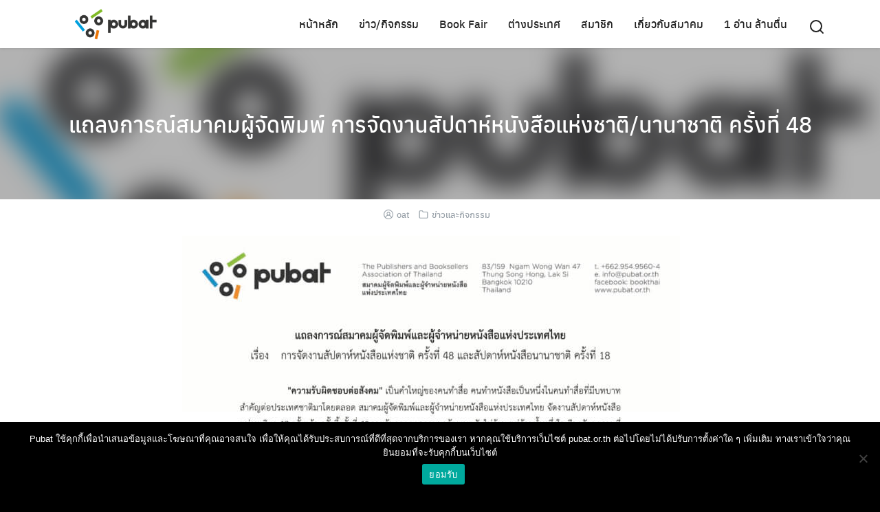

--- FILE ---
content_type: text/html; charset=UTF-8
request_url: https://pubat.or.th/news-bet-covid19/
body_size: 12554
content:
<!DOCTYPE html><html lang="en-US"><head><meta charset="UTF-8"><meta name="viewport" content="width=device-width, initial-scale=1"><link rel="profile" href="https://gmpg.org/xfn/11"><meta name='robots' content='index, follow, max-image-preview:large, max-snippet:-1, max-video-preview:-1' /><title>แถลงการณ์สมาคมผู้จัดพิมพ์ การจัดงานสัปดาห์หนังสือแห่งชาติ/นานาชาติ ครั้งที่ 48 - สมาคมผู้จัดพิมพ์และผู้จำหน่ายหนังสือแห่งประเทศไทย</title><link rel="canonical" href="https://pubat.or.th/news-bet-covid19/" /><meta property="og:locale" content="en_US" /><meta property="og:type" content="article" /><meta property="og:title" content="แถลงการณ์สมาคมผู้จัดพิมพ์ การจัดงานสัปดาห์หนังสือแห่งชาติ/นานาชาติ ครั้งที่ 48 - สมาคมผู้จัดพิมพ์และผู้จำหน่ายหนังสือแห่งประเทศไทย" /><meta property="og:url" content="https://pubat.or.th/news-bet-covid19/" /><meta property="og:site_name" content="สมาคมผู้จัดพิมพ์และผู้จำหน่ายหนังสือแห่งประเทศไทย" /><meta property="article:published_time" content="2020-03-01T03:00:27+00:00" /><meta property="article:modified_time" content="2020-10-08T02:31:38+00:00" /><meta property="og:image" content="https://pubat.or.th/wp-content/uploads/2020/09/Pubat-Logo.jpg" /><meta property="og:image:width" content="691" /><meta property="og:image:height" content="330" /><meta property="og:image:type" content="image/jpeg" /><meta name="author" content="oat" /><meta name="twitter:card" content="summary_large_image" /><meta name="twitter:label1" content="Written by" /><meta name="twitter:data1" content="oat" /> <script type="application/ld+json" class="yoast-schema-graph">{"@context":"https://schema.org","@graph":[{"@type":"Article","@id":"https://pubat.or.th/news-bet-covid19/#article","isPartOf":{"@id":"https://pubat.or.th/news-bet-covid19/"},"author":{"name":"oat","@id":"https://pubat.or.th/#/schema/person/d85ffbeff0f8584897198dac5023ef36"},"headline":"แถลงการณ์สมาคมผู้จัดพิมพ์ การจัดงานสัปดาห์หนังสือแห่งชาติ/นานาชาติ ครั้งที่ 48","datePublished":"2020-03-01T03:00:27+00:00","dateModified":"2020-10-08T02:31:38+00:00","mainEntityOfPage":{"@id":"https://pubat.or.th/news-bet-covid19/"},"wordCount":0,"commentCount":0,"publisher":{"@id":"https://pubat.or.th/#organization"},"image":{"@id":"https://pubat.or.th/news-bet-covid19/#primaryimage"},"thumbnailUrl":"https://pubat.or.th/wp-content/uploads/2020/09/Pubat-Logo.jpg","articleSection":["ข่าวและกิจกรรม"],"inLanguage":"en-US"},{"@type":"WebPage","@id":"https://pubat.or.th/news-bet-covid19/","url":"https://pubat.or.th/news-bet-covid19/","name":"แถลงการณ์สมาคมผู้จัดพิมพ์ การจัดงานสัปดาห์หนังสือแห่งชาติ/นานาชาติ ครั้งที่ 48 - สมาคมผู้จัดพิมพ์และผู้จำหน่ายหนังสือแห่งประเทศไทย","isPartOf":{"@id":"https://pubat.or.th/#website"},"primaryImageOfPage":{"@id":"https://pubat.or.th/news-bet-covid19/#primaryimage"},"image":{"@id":"https://pubat.or.th/news-bet-covid19/#primaryimage"},"thumbnailUrl":"https://pubat.or.th/wp-content/uploads/2020/09/Pubat-Logo.jpg","datePublished":"2020-03-01T03:00:27+00:00","dateModified":"2020-10-08T02:31:38+00:00","breadcrumb":{"@id":"https://pubat.or.th/news-bet-covid19/#breadcrumb"},"inLanguage":"en-US","potentialAction":[{"@type":"ReadAction","target":["https://pubat.or.th/news-bet-covid19/"]}]},{"@type":"ImageObject","inLanguage":"en-US","@id":"https://pubat.or.th/news-bet-covid19/#primaryimage","url":"https://pubat.or.th/wp-content/uploads/2020/09/Pubat-Logo.jpg","contentUrl":"https://pubat.or.th/wp-content/uploads/2020/09/Pubat-Logo.jpg","width":691,"height":330},{"@type":"BreadcrumbList","@id":"https://pubat.or.th/news-bet-covid19/#breadcrumb","itemListElement":[{"@type":"ListItem","position":1,"name":"Home","item":"https://pubat.or.th/"},{"@type":"ListItem","position":2,"name":"Blog","item":"https://pubat.or.th/blog/"},{"@type":"ListItem","position":3,"name":"แถลงการณ์สมาคมผู้จัดพิมพ์ การจัดงานสัปดาห์หนังสือแห่งชาติ/นานาชาติ ครั้งที่ 48"}]},{"@type":"WebSite","@id":"https://pubat.or.th/#website","url":"https://pubat.or.th/","name":"สมาคมผู้จัดพิมพ์และผู้จำหน่ายหนังสือแห่งประเทศไทย","description":"pubat","publisher":{"@id":"https://pubat.or.th/#organization"},"potentialAction":[{"@type":"SearchAction","target":{"@type":"EntryPoint","urlTemplate":"https://pubat.or.th/?s={search_term_string}"},"query-input":{"@type":"PropertyValueSpecification","valueRequired":true,"valueName":"search_term_string"}}],"inLanguage":"en-US"},{"@type":"Organization","@id":"https://pubat.or.th/#organization","name":"สมาคมผู้จัดพิมพ์และผู้จำหน่ายหนังสือแห่งประเทศไทย","url":"https://pubat.or.th/","logo":{"@type":"ImageObject","inLanguage":"en-US","@id":"https://pubat.or.th/#/schema/logo/image/","url":"https://pubat.or.th/wp-content/uploads/2020/11/PUBAT-tran.png","contentUrl":"https://pubat.or.th/wp-content/uploads/2020/11/PUBAT-tran.png","width":800,"height":351,"caption":"สมาคมผู้จัดพิมพ์และผู้จำหน่ายหนังสือแห่งประเทศไทย"},"image":{"@id":"https://pubat.or.th/#/schema/logo/image/"}},{"@type":"Person","@id":"https://pubat.or.th/#/schema/person/d85ffbeff0f8584897198dac5023ef36","name":"oat","image":{"@type":"ImageObject","inLanguage":"en-US","@id":"https://pubat.or.th/#/schema/person/image/","url":"https://secure.gravatar.com/avatar/38b580f7f5e7560c468f9def63161dc6?s=96&d=mm&r=g","contentUrl":"https://secure.gravatar.com/avatar/38b580f7f5e7560c468f9def63161dc6?s=96&d=mm&r=g","caption":"oat"},"sameAs":["https://pubat.or.th"],"url":"https://pubat.or.th/author/oat/"}]}</script> <link rel='dns-prefetch' href='//www.googletagmanager.com' /><link rel="alternate" type="application/rss+xml" title="สมาคมผู้จัดพิมพ์และผู้จำหน่ายหนังสือแห่งประเทศไทย &raquo; Feed" href="https://pubat.or.th/feed/" /> <script defer src="[data-uri]"></script> <style id='wp-emoji-styles-inline-css' type='text/css'>img.wp-smiley, img.emoji {
		display: inline !important;
		border: none !important;
		box-shadow: none !important;
		height: 1em !important;
		width: 1em !important;
		margin: 0 0.07em !important;
		vertical-align: -0.1em !important;
		background: none !important;
		padding: 0 !important;
	}</style><link rel='stylesheet' id='wp-block-library-css' href='https://pubat.or.th/wp-includes/css/dist/block-library/style.min.css?ver=6.6.4' type='text/css' media='all' /><style id='classic-theme-styles-inline-css' type='text/css'>/*! This file is auto-generated */
.wp-block-button__link{color:#fff;background-color:#32373c;border-radius:9999px;box-shadow:none;text-decoration:none;padding:calc(.667em + 2px) calc(1.333em + 2px);font-size:1.125em}.wp-block-file__button{background:#32373c;color:#fff;text-decoration:none}</style><style id='global-styles-inline-css' type='text/css'>:root{--wp--preset--aspect-ratio--square: 1;--wp--preset--aspect-ratio--4-3: 4/3;--wp--preset--aspect-ratio--3-4: 3/4;--wp--preset--aspect-ratio--3-2: 3/2;--wp--preset--aspect-ratio--2-3: 2/3;--wp--preset--aspect-ratio--16-9: 16/9;--wp--preset--aspect-ratio--9-16: 9/16;--wp--preset--color--black: #000000;--wp--preset--color--cyan-bluish-gray: #abb8c3;--wp--preset--color--white: #ffffff;--wp--preset--color--pale-pink: #f78da7;--wp--preset--color--vivid-red: #cf2e2e;--wp--preset--color--luminous-vivid-orange: #ff6900;--wp--preset--color--luminous-vivid-amber: #fcb900;--wp--preset--color--light-green-cyan: #7bdcb5;--wp--preset--color--vivid-green-cyan: #00d084;--wp--preset--color--pale-cyan-blue: #8ed1fc;--wp--preset--color--vivid-cyan-blue: #0693e3;--wp--preset--color--vivid-purple: #9b51e0;--wp--preset--gradient--vivid-cyan-blue-to-vivid-purple: linear-gradient(135deg,rgba(6,147,227,1) 0%,rgb(155,81,224) 100%);--wp--preset--gradient--light-green-cyan-to-vivid-green-cyan: linear-gradient(135deg,rgb(122,220,180) 0%,rgb(0,208,130) 100%);--wp--preset--gradient--luminous-vivid-amber-to-luminous-vivid-orange: linear-gradient(135deg,rgba(252,185,0,1) 0%,rgba(255,105,0,1) 100%);--wp--preset--gradient--luminous-vivid-orange-to-vivid-red: linear-gradient(135deg,rgba(255,105,0,1) 0%,rgb(207,46,46) 100%);--wp--preset--gradient--very-light-gray-to-cyan-bluish-gray: linear-gradient(135deg,rgb(238,238,238) 0%,rgb(169,184,195) 100%);--wp--preset--gradient--cool-to-warm-spectrum: linear-gradient(135deg,rgb(74,234,220) 0%,rgb(151,120,209) 20%,rgb(207,42,186) 40%,rgb(238,44,130) 60%,rgb(251,105,98) 80%,rgb(254,248,76) 100%);--wp--preset--gradient--blush-light-purple: linear-gradient(135deg,rgb(255,206,236) 0%,rgb(152,150,240) 100%);--wp--preset--gradient--blush-bordeaux: linear-gradient(135deg,rgb(254,205,165) 0%,rgb(254,45,45) 50%,rgb(107,0,62) 100%);--wp--preset--gradient--luminous-dusk: linear-gradient(135deg,rgb(255,203,112) 0%,rgb(199,81,192) 50%,rgb(65,88,208) 100%);--wp--preset--gradient--pale-ocean: linear-gradient(135deg,rgb(255,245,203) 0%,rgb(182,227,212) 50%,rgb(51,167,181) 100%);--wp--preset--gradient--electric-grass: linear-gradient(135deg,rgb(202,248,128) 0%,rgb(113,206,126) 100%);--wp--preset--gradient--midnight: linear-gradient(135deg,rgb(2,3,129) 0%,rgb(40,116,252) 100%);--wp--preset--font-size--small: 13px;--wp--preset--font-size--medium: 20px;--wp--preset--font-size--large: 36px;--wp--preset--font-size--x-large: 42px;--wp--preset--spacing--20: 0.44rem;--wp--preset--spacing--30: 0.67rem;--wp--preset--spacing--40: 1rem;--wp--preset--spacing--50: 1.5rem;--wp--preset--spacing--60: 2.25rem;--wp--preset--spacing--70: 3.38rem;--wp--preset--spacing--80: 5.06rem;--wp--preset--shadow--natural: 6px 6px 9px rgba(0, 0, 0, 0.2);--wp--preset--shadow--deep: 12px 12px 50px rgba(0, 0, 0, 0.4);--wp--preset--shadow--sharp: 6px 6px 0px rgba(0, 0, 0, 0.2);--wp--preset--shadow--outlined: 6px 6px 0px -3px rgba(255, 255, 255, 1), 6px 6px rgba(0, 0, 0, 1);--wp--preset--shadow--crisp: 6px 6px 0px rgba(0, 0, 0, 1);}:where(.is-layout-flex){gap: 0.5em;}:where(.is-layout-grid){gap: 0.5em;}body .is-layout-flex{display: flex;}.is-layout-flex{flex-wrap: wrap;align-items: center;}.is-layout-flex > :is(*, div){margin: 0;}body .is-layout-grid{display: grid;}.is-layout-grid > :is(*, div){margin: 0;}:where(.wp-block-columns.is-layout-flex){gap: 2em;}:where(.wp-block-columns.is-layout-grid){gap: 2em;}:where(.wp-block-post-template.is-layout-flex){gap: 1.25em;}:where(.wp-block-post-template.is-layout-grid){gap: 1.25em;}.has-black-color{color: var(--wp--preset--color--black) !important;}.has-cyan-bluish-gray-color{color: var(--wp--preset--color--cyan-bluish-gray) !important;}.has-white-color{color: var(--wp--preset--color--white) !important;}.has-pale-pink-color{color: var(--wp--preset--color--pale-pink) !important;}.has-vivid-red-color{color: var(--wp--preset--color--vivid-red) !important;}.has-luminous-vivid-orange-color{color: var(--wp--preset--color--luminous-vivid-orange) !important;}.has-luminous-vivid-amber-color{color: var(--wp--preset--color--luminous-vivid-amber) !important;}.has-light-green-cyan-color{color: var(--wp--preset--color--light-green-cyan) !important;}.has-vivid-green-cyan-color{color: var(--wp--preset--color--vivid-green-cyan) !important;}.has-pale-cyan-blue-color{color: var(--wp--preset--color--pale-cyan-blue) !important;}.has-vivid-cyan-blue-color{color: var(--wp--preset--color--vivid-cyan-blue) !important;}.has-vivid-purple-color{color: var(--wp--preset--color--vivid-purple) !important;}.has-black-background-color{background-color: var(--wp--preset--color--black) !important;}.has-cyan-bluish-gray-background-color{background-color: var(--wp--preset--color--cyan-bluish-gray) !important;}.has-white-background-color{background-color: var(--wp--preset--color--white) !important;}.has-pale-pink-background-color{background-color: var(--wp--preset--color--pale-pink) !important;}.has-vivid-red-background-color{background-color: var(--wp--preset--color--vivid-red) !important;}.has-luminous-vivid-orange-background-color{background-color: var(--wp--preset--color--luminous-vivid-orange) !important;}.has-luminous-vivid-amber-background-color{background-color: var(--wp--preset--color--luminous-vivid-amber) !important;}.has-light-green-cyan-background-color{background-color: var(--wp--preset--color--light-green-cyan) !important;}.has-vivid-green-cyan-background-color{background-color: var(--wp--preset--color--vivid-green-cyan) !important;}.has-pale-cyan-blue-background-color{background-color: var(--wp--preset--color--pale-cyan-blue) !important;}.has-vivid-cyan-blue-background-color{background-color: var(--wp--preset--color--vivid-cyan-blue) !important;}.has-vivid-purple-background-color{background-color: var(--wp--preset--color--vivid-purple) !important;}.has-black-border-color{border-color: var(--wp--preset--color--black) !important;}.has-cyan-bluish-gray-border-color{border-color: var(--wp--preset--color--cyan-bluish-gray) !important;}.has-white-border-color{border-color: var(--wp--preset--color--white) !important;}.has-pale-pink-border-color{border-color: var(--wp--preset--color--pale-pink) !important;}.has-vivid-red-border-color{border-color: var(--wp--preset--color--vivid-red) !important;}.has-luminous-vivid-orange-border-color{border-color: var(--wp--preset--color--luminous-vivid-orange) !important;}.has-luminous-vivid-amber-border-color{border-color: var(--wp--preset--color--luminous-vivid-amber) !important;}.has-light-green-cyan-border-color{border-color: var(--wp--preset--color--light-green-cyan) !important;}.has-vivid-green-cyan-border-color{border-color: var(--wp--preset--color--vivid-green-cyan) !important;}.has-pale-cyan-blue-border-color{border-color: var(--wp--preset--color--pale-cyan-blue) !important;}.has-vivid-cyan-blue-border-color{border-color: var(--wp--preset--color--vivid-cyan-blue) !important;}.has-vivid-purple-border-color{border-color: var(--wp--preset--color--vivid-purple) !important;}.has-vivid-cyan-blue-to-vivid-purple-gradient-background{background: var(--wp--preset--gradient--vivid-cyan-blue-to-vivid-purple) !important;}.has-light-green-cyan-to-vivid-green-cyan-gradient-background{background: var(--wp--preset--gradient--light-green-cyan-to-vivid-green-cyan) !important;}.has-luminous-vivid-amber-to-luminous-vivid-orange-gradient-background{background: var(--wp--preset--gradient--luminous-vivid-amber-to-luminous-vivid-orange) !important;}.has-luminous-vivid-orange-to-vivid-red-gradient-background{background: var(--wp--preset--gradient--luminous-vivid-orange-to-vivid-red) !important;}.has-very-light-gray-to-cyan-bluish-gray-gradient-background{background: var(--wp--preset--gradient--very-light-gray-to-cyan-bluish-gray) !important;}.has-cool-to-warm-spectrum-gradient-background{background: var(--wp--preset--gradient--cool-to-warm-spectrum) !important;}.has-blush-light-purple-gradient-background{background: var(--wp--preset--gradient--blush-light-purple) !important;}.has-blush-bordeaux-gradient-background{background: var(--wp--preset--gradient--blush-bordeaux) !important;}.has-luminous-dusk-gradient-background{background: var(--wp--preset--gradient--luminous-dusk) !important;}.has-pale-ocean-gradient-background{background: var(--wp--preset--gradient--pale-ocean) !important;}.has-electric-grass-gradient-background{background: var(--wp--preset--gradient--electric-grass) !important;}.has-midnight-gradient-background{background: var(--wp--preset--gradient--midnight) !important;}.has-small-font-size{font-size: var(--wp--preset--font-size--small) !important;}.has-medium-font-size{font-size: var(--wp--preset--font-size--medium) !important;}.has-large-font-size{font-size: var(--wp--preset--font-size--large) !important;}.has-x-large-font-size{font-size: var(--wp--preset--font-size--x-large) !important;}
:where(.wp-block-post-template.is-layout-flex){gap: 1.25em;}:where(.wp-block-post-template.is-layout-grid){gap: 1.25em;}
:where(.wp-block-columns.is-layout-flex){gap: 2em;}:where(.wp-block-columns.is-layout-grid){gap: 2em;}
:root :where(.wp-block-pullquote){font-size: 1.5em;line-height: 1.6;}</style><link rel='stylesheet' id='wpos-slick-style-css' href='https://pubat.or.th/wp-content/cache/autoptimize/css/autoptimize_single_144b2dcf82ceefaa126082688c60dd15.css?ver=2.7.5' type='text/css' media='all' /><link rel='stylesheet' id='bdpw-public-css-css' href='https://pubat.or.th/wp-content/cache/autoptimize/css/autoptimize_single_2a836e1ad52101de5a3f7ee53587007e.css?ver=2.7.5' type='text/css' media='all' /><link rel='stylesheet' id='cookie-notice-front-css' href='https://pubat.or.th/wp-content/plugins/cookie-notice/css/front.min.css?ver=2.5.7' type='text/css' media='all' /><link rel='stylesheet' id='flexSlider_stylesheet-css' href='https://pubat.or.th/wp-content/cache/autoptimize/css/autoptimize_single_66f4cbcd645702566ac9daf1f3b14fad.css?ver=6.6.4' type='text/css' media='all' /><link rel='stylesheet' id='prettyPhoto_stylesheet-css' href='https://pubat.or.th/wp-content/cache/autoptimize/css/autoptimize_single_a61f99f39e1d143486d9791c613d9723.css?ver=6.6.4' type='text/css' media='all' /><link rel='stylesheet' id='reflexGallery_stylesheet-css' href='https://pubat.or.th/wp-content/cache/autoptimize/css/autoptimize_single_449a19520b05c4a5373dd2d48fc81faf.css?ver=6.6.4' type='text/css' media='all' /><link rel='stylesheet' id='sow-image-default-c4f6304fc136-css' href='https://pubat.or.th/wp-content/cache/autoptimize/css/autoptimize_single_10890f73f0807965bcfb971fc497da2b.css?ver=6.6.4' type='text/css' media='all' /><link rel='stylesheet' id='uaf_client_css-css' href='https://pubat.or.th/wp-content/cache/autoptimize/css/autoptimize_single_a8128b978bcca72d450c6ad530e81827.css?ver=1728360572' type='text/css' media='all' /><link rel='stylesheet' id='s-mobile-css' href='https://pubat.or.th/wp-content/cache/autoptimize/css/autoptimize_single_3a1a6b1a6a396552d2a7e395df6db3bc.css?ver=6.6.4' type='text/css' media='all' /><link rel='stylesheet' id='s-desktop-css' href='https://pubat.or.th/wp-content/cache/autoptimize/css/autoptimize_single_6dbf612d4fbaa38ede5fca56c21f5d37.css?ver=6.6.4' type='text/css' media='(min-width: 992px)' /> <script defer id="cookie-notice-front-js-before" src="[data-uri]"></script> <script defer type="text/javascript" src="https://pubat.or.th/wp-content/plugins/cookie-notice/js/front.min.js?ver=2.5.7" id="cookie-notice-front-js"></script> <script defer type="text/javascript" src="https://pubat.or.th/wp-includes/js/jquery/jquery.min.js?ver=3.7.1" id="jquery-core-js"></script> <script defer type="text/javascript" src="https://pubat.or.th/wp-includes/js/jquery/jquery-migrate.min.js?ver=3.4.1" id="jquery-migrate-js"></script> <script defer type="text/javascript" src="https://pubat.or.th/wp-content/plugins/reflex-gallery/scripts/flexslider/jquery.flexslider-min.js?ver=6.6.4" id="flexSlider-js"></script> <script defer type="text/javascript" src="https://pubat.or.th/wp-content/cache/autoptimize/js/autoptimize_single_b04e2b157b41cc8804fe8d89eebe0f49.js?ver=6.6.4" id="prettyPhoto-js"></script> <script defer type="text/javascript" src="https://pubat.or.th/wp-content/cache/autoptimize/js/autoptimize_single_95a7c1f1129712f81eab4e4be6a88321.js?ver=6.6.4" id="galleryManager-js"></script> 
 <script defer type="text/javascript" src="https://www.googletagmanager.com/gtag/js?id=GT-PHP3R8DX" id="google_gtagjs-js"></script> <script defer id="google_gtagjs-js-after" src="[data-uri]"></script> <link rel="https://api.w.org/" href="https://pubat.or.th/wp-json/" /><link rel="alternate" title="JSON" type="application/json" href="https://pubat.or.th/wp-json/wp/v2/posts/1385" /><link rel="EditURI" type="application/rsd+xml" title="RSD" href="https://pubat.or.th/xmlrpc.php?rsd" /><meta name="generator" content="WordPress 6.6.4" /><link rel='shortlink' href='https://pubat.or.th/?p=1385' /><link rel="alternate" title="oEmbed (JSON)" type="application/json+oembed" href="https://pubat.or.th/wp-json/oembed/1.0/embed?url=https%3A%2F%2Fpubat.or.th%2Fnews-bet-covid19%2F" /><link rel="alternate" title="oEmbed (XML)" type="text/xml+oembed" href="https://pubat.or.th/wp-json/oembed/1.0/embed?url=https%3A%2F%2Fpubat.or.th%2Fnews-bet-covid19%2F&#038;format=xml" /><meta name="generator" content="Site Kit by Google 1.159.0" /> <script defer src="https://www.googletagmanager.com/gtag/js?id=G-0SVCBSZRLZ"></script> <script defer src="[data-uri]"></script><style>.reflex-gallery a img {}</style><link rel="icon" href="https://pubat.or.th/wp-content/uploads/2020/09/cropped-pubat_logo4-32x32.png" sizes="32x32" /><link rel="icon" href="https://pubat.or.th/wp-content/uploads/2020/09/cropped-pubat_logo4-192x192.png" sizes="192x192" /><link rel="apple-touch-icon" href="https://pubat.or.th/wp-content/uploads/2020/09/cropped-pubat_logo4-180x180.png" /><meta name="msapplication-TileImage" content="https://pubat.or.th/wp-content/uploads/2020/09/cropped-pubat_logo4-270x270.png" /><style type="text/css" id="wp-custom-css">div.main-header.-banner {
}

p.site-title {
	display: none;
}

div.home-banner {
	margin-top: 0px;
}

div.s-container.main-body {
	margin-top: -20px;
}

img.custom-logo {
	max-width: 65%;
  height: auto;
	margin-left: 25px;
}

img.image.wp-image-1889.attachment-full.size-full {
	height: 200%;
}

div.entry-meta {
	margin-top: 30px;
}

h3.widget-title {
	font-weight: bold;
	color: rgb(235,116,4);
	font-size: 30px;
	margin-top: 50;
}

a {
	color: rgb(104, 150, 30);
}

div.entry-author {
	display: none;
}

h1.has-text-align-center {
	margin-top: 30px;
}

span.posted-on._heading {
	display: none;
}

a {
	margin-top: 4px;
	margin-bottom: 4px;
}

.content-item.-list .pic {
	width: 20%;
}

figcaption {
	text-align: center;
}

img.attachment-large.size-large.wp-post-image { display: none; }</style><style id="kirki-inline-styles"></style><style></style> 
 <script defer src="https://www.googletagmanager.com/gtag/js?id=G-9MFMNR7XL4"></script> <script defer src="[data-uri]"></script>  <script defer src="[data-uri]"></script> <noscript><img height="1" width="1" style="display:none"
 src="https://www.facebook.com/tr?id=3521217234667687&ev=PageView&noscript=1"
/></noscript></head><body data-rsssl=1 class="post-template-default single single-post postid-1385 single-format-standard wp-custom-logo cookies-not-set"> <a class="skip-link screen-reader-text" href="#content">Skip to content</a><div id="page" class="site"><header id="masthead" class="site-header _heading"><div class="s-container"><div class="site-branding"><div class="site-logo"><a href="https://pubat.or.th/" class="custom-logo-link" rel="home"><img width="800" height="351" src="https://pubat.or.th/wp-content/uploads/2020/11/PUBAT-tran.png" class="custom-logo" alt="สมาคมผู้จัดพิมพ์และผู้จำหน่ายหนังสือแห่งประเทศไทย" decoding="async" fetchpriority="high" srcset="https://pubat.or.th/wp-content/uploads/2020/11/PUBAT-tran.png 800w, https://pubat.or.th/wp-content/uploads/2020/11/PUBAT-tran-300x132.png 300w, https://pubat.or.th/wp-content/uploads/2020/11/PUBAT-tran-768x337.png 768w" sizes="(max-width: 800px) 100vw, 800px" /></a></div><p class="site-title"><a href="https://pubat.or.th/" rel="home">สมาคมผู้จัดพิมพ์และผู้จำหน่ายหนังสือแห่งประเทศไทย</a></p></div><div class="site-toggle"><b></b></div><nav id="site-navigation" class="site-nav-d _desktop"><div class="menu-main-menu-container"><ul id="primary-menu" class="menu"><li id="menu-item-1820" class="menu-item menu-item-type-post_type menu-item-object-page menu-item-home menu-item-1820"><a href="https://pubat.or.th/">หน้าหลัก</a></li><li id="menu-item-276" class="menu-item menu-item-type-post_type menu-item-object-page menu-item-276"><a href="https://pubat.or.th/newsandevents/">ข่าว/กิจกรรม</a></li><li id="menu-item-2051" class="menu-item menu-item-type-post_type menu-item-object-page menu-item-has-children menu-item-2051"><a href="https://pubat.or.th/bookfairpage/">Book Fair</a><ul class="sub-menu"><li id="menu-item-6311" class="menu-item menu-item-type-post_type menu-item-object-page menu-item-6311"><a href="https://pubat.or.th/bkkibf/">Bangkok International Book Fair and Bangkok Rights Fair</a></li><li id="menu-item-2142" class="menu-item menu-item-type-post_type menu-item-object-page menu-item-2142"><a href="https://pubat.or.th/statistics/">Statistical Data</a></li><li id="menu-item-7124" class="menu-item menu-item-type-post_type menu-item-object-page menu-item-7124"><a href="https://pubat.or.th/lists-100abcd/">100 ABCD</a></li></ul></li><li id="menu-item-311" class="menu-item menu-item-type-post_type menu-item-object-page menu-item-311"><a href="https://pubat.or.th/foreignaffairs/">ต่างประเทศ</a></li><li id="menu-item-1106" class="menu-item menu-item-type-post_type menu-item-object-page menu-item-has-children menu-item-1106"><a href="https://pubat.or.th/member/">สมาชิก</a><ul class="sub-menu"><li id="menu-item-924" class="menu-item menu-item-type-custom menu-item-object-custom menu-item-924"><a href="https://pubat.or.th/apply_member/">สมัครสมาชิก / ต่ออายุสมาชิก</a></li><li id="menu-item-1060" class="menu-item menu-item-type-post_type menu-item-object-page menu-item-1060"><a href="https://pubat.or.th/membernews/">ข้อมูลสำหรับสมาชิก</a></li><li id="menu-item-5216" class="menu-item menu-item-type-post_type menu-item-object-page menu-item-5216"><a href="https://pubat.or.th/allmembers/">รายชื่อสมาชิกสมาคม ปี 2568</a></li><li id="menu-item-3010" class="menu-item menu-item-type-post_type menu-item-object-page menu-item-3010"><a href="https://pubat.or.th/allnewmembers/">รายชื่อสมาชิกใหม่</a></li><li id="menu-item-2125" class="menu-item menu-item-type-post_type menu-item-object-page menu-item-has-children menu-item-2125"><a href="https://pubat.or.th/meeting/">การประชุมใหญ่</a><ul class="sub-menu"><li id="menu-item-6047" class="menu-item menu-item-type-post_type menu-item-object-post menu-item-6047"><a href="https://pubat.or.th/gen-meeting-2567/">การประชุมใหญ่สามัญประจำปี 2568ฯ</a></li></ul></li><li id="menu-item-6370" class="menu-item menu-item-type-custom menu-item-object-custom menu-item-6370"><a href="https://pubat.or.th/annualreport/">Annual Report</a></li></ul></li><li id="menu-item-1116" class="menu-item menu-item-type-post_type menu-item-object-page menu-item-has-children menu-item-1116"><a href="https://pubat.or.th/about_pubat/">เกี่ยวกับสมาคม</a><ul class="sub-menu"><li id="menu-item-312" class="menu-item menu-item-type-post_type menu-item-object-page menu-item-312"><a href="https://pubat.or.th/contactus/">ติดต่อสมาคม</a></li><li id="menu-item-302" class="menu-item menu-item-type-post_type menu-item-object-page menu-item-302"><a href="https://pubat.or.th/history/">ประวัติสมาคม</a></li><li id="menu-item-314" class="menu-item menu-item-type-post_type menu-item-object-page menu-item-314"><a href="https://pubat.or.th/committee/">คณะกรรมการชุดปัจจุบัน (2568-2571)</a></li><li id="menu-item-553" class="menu-item menu-item-type-post_type menu-item-object-page menu-item-553"><a href="https://pubat.or.th/advisors/">คณะที่ปรึกษา</a></li><li id="menu-item-957" class="menu-item menu-item-type-post_type menu-item-object-page menu-item-957"><a href="https://pubat.or.th/honoraryadvisors/">คณะที่ปรึกษากิตติมศักดิ์</a></li><li id="menu-item-308" class="menu-item menu-item-type-post_type menu-item-object-page menu-item-308"><a href="https://pubat.or.th/pastpubatpresident/">รายนามอดีตนายกสมาคม</a></li><li id="menu-item-3418" class="menu-item menu-item-type-post_type menu-item-object-page menu-item-3418"><a href="https://pubat.or.th/pdpa/">นโยบายคุ้มครองข้อมูลส่วนบุคคล</a></li><li id="menu-item-4298" class="menu-item menu-item-type-custom menu-item-object-custom menu-item-4298"><a href="https://pubat.or.th/policy2566be/">ข้อบังคับฉบับปี พ.ศ. 2566</a></li></ul></li><li id="menu-item-7116" class="menu-item menu-item-type-post_type menu-item-object-page menu-item-7116"><a href="https://pubat.or.th/lists-100abcd/">1 อ่าน ล้านตื่น</a></li></ul></div></nav> <a class="site-search s-modal-trigger m-user" onclick="return false;"
 data-popup-trigger="site-search"><svg xmlns="http://www.w3.org/2000/svg" width="24" height="24" viewBox="0 0 24 24" fill="none" stroke="currentColor" stroke-width="2" stroke-linecap="round" stroke-linejoin="round" class="feather feather-search"><circle cx="11" cy="11" r="8"></circle><line x1="21" y1="21" x2="16.65" y2="16.65"></line></svg></a></div><nav id="site-nav-m" class="site-nav-m"><div class="s-container"><div class="menu-main-menu-container"><ul id="mobile-menu" class="menu"><li class="menu-item menu-item-type-post_type menu-item-object-page menu-item-home menu-item-1820"><a href="https://pubat.or.th/">หน้าหลัก</a></li><li class="menu-item menu-item-type-post_type menu-item-object-page menu-item-276"><a href="https://pubat.or.th/newsandevents/">ข่าว/กิจกรรม</a></li><li class="menu-item menu-item-type-post_type menu-item-object-page menu-item-has-children menu-item-2051"><a href="https://pubat.or.th/bookfairpage/">Book Fair</a><ul class="sub-menu"><li class="menu-item menu-item-type-post_type menu-item-object-page menu-item-6311"><a href="https://pubat.or.th/bkkibf/">Bangkok International Book Fair and Bangkok Rights Fair</a></li><li class="menu-item menu-item-type-post_type menu-item-object-page menu-item-2142"><a href="https://pubat.or.th/statistics/">Statistical Data</a></li><li class="menu-item menu-item-type-post_type menu-item-object-page menu-item-7124"><a href="https://pubat.or.th/lists-100abcd/">100 ABCD</a></li></ul></li><li class="menu-item menu-item-type-post_type menu-item-object-page menu-item-311"><a href="https://pubat.or.th/foreignaffairs/">ต่างประเทศ</a></li><li class="menu-item menu-item-type-post_type menu-item-object-page menu-item-has-children menu-item-1106"><a href="https://pubat.or.th/member/">สมาชิก</a><ul class="sub-menu"><li class="menu-item menu-item-type-custom menu-item-object-custom menu-item-924"><a href="https://pubat.or.th/apply_member/">สมัครสมาชิก / ต่ออายุสมาชิก</a></li><li class="menu-item menu-item-type-post_type menu-item-object-page menu-item-1060"><a href="https://pubat.or.th/membernews/">ข้อมูลสำหรับสมาชิก</a></li><li class="menu-item menu-item-type-post_type menu-item-object-page menu-item-5216"><a href="https://pubat.or.th/allmembers/">รายชื่อสมาชิกสมาคม ปี 2568</a></li><li class="menu-item menu-item-type-post_type menu-item-object-page menu-item-3010"><a href="https://pubat.or.th/allnewmembers/">รายชื่อสมาชิกใหม่</a></li><li class="menu-item menu-item-type-post_type menu-item-object-page menu-item-has-children menu-item-2125"><a href="https://pubat.or.th/meeting/">การประชุมใหญ่</a><ul class="sub-menu"><li class="menu-item menu-item-type-post_type menu-item-object-post menu-item-6047"><a href="https://pubat.or.th/gen-meeting-2567/">การประชุมใหญ่สามัญประจำปี 2568ฯ</a></li></ul></li><li class="menu-item menu-item-type-custom menu-item-object-custom menu-item-6370"><a href="https://pubat.or.th/annualreport/">Annual Report</a></li></ul></li><li class="menu-item menu-item-type-post_type menu-item-object-page menu-item-has-children menu-item-1116"><a href="https://pubat.or.th/about_pubat/">เกี่ยวกับสมาคม</a><ul class="sub-menu"><li class="menu-item menu-item-type-post_type menu-item-object-page menu-item-312"><a href="https://pubat.or.th/contactus/">ติดต่อสมาคม</a></li><li class="menu-item menu-item-type-post_type menu-item-object-page menu-item-302"><a href="https://pubat.or.th/history/">ประวัติสมาคม</a></li><li class="menu-item menu-item-type-post_type menu-item-object-page menu-item-314"><a href="https://pubat.or.th/committee/">คณะกรรมการชุดปัจจุบัน (2568-2571)</a></li><li class="menu-item menu-item-type-post_type menu-item-object-page menu-item-553"><a href="https://pubat.or.th/advisors/">คณะที่ปรึกษา</a></li><li class="menu-item menu-item-type-post_type menu-item-object-page menu-item-957"><a href="https://pubat.or.th/honoraryadvisors/">คณะที่ปรึกษากิตติมศักดิ์</a></li><li class="menu-item menu-item-type-post_type menu-item-object-page menu-item-308"><a href="https://pubat.or.th/pastpubatpresident/">รายนามอดีตนายกสมาคม</a></li><li class="menu-item menu-item-type-post_type menu-item-object-page menu-item-3418"><a href="https://pubat.or.th/pdpa/">นโยบายคุ้มครองข้อมูลส่วนบุคคล</a></li><li class="menu-item menu-item-type-custom menu-item-object-custom menu-item-4298"><a href="https://pubat.or.th/policy2566be/">ข้อบังคับฉบับปี พ.ศ. 2566</a></li></ul></li><li class="menu-item menu-item-type-post_type menu-item-object-page menu-item-7116"><a href="https://pubat.or.th/lists-100abcd/">1 อ่าน ล้านตื่น</a></li></ul></div></div></nav></header><div class="s-modal -full" data-s-modal="site-search"> <span class="s-modal-close"><svg xmlns="http://www.w3.org/2000/svg" width="24" height="24" viewBox="0 0 24 24" fill="none" stroke="currentColor" stroke-width="2" stroke-linecap="round" stroke-linejoin="round" class="feather feather-x"><line x1="18" y1="6" x2="6" y2="18"></line><line x1="6" y1="6" x2="18" y2="18"></line></svg></span><form role="search" method="get" id="searchform" class="search-form" action="https://pubat.or.th/"> <label for="s"> <span class="screen-reader-text">Search for:</span> <input type="search" id="s" class="search-field"
 placeholder="Search &hellip;"
 value="" name="s" /> </label> <button type="submit" class="button-primary"><svg xmlns="http://www.w3.org/2000/svg" width="24" height="24" viewBox="0 0 24 24" fill="none" stroke="currentColor" stroke-width="2" stroke-linecap="round" stroke-linejoin="round" class="feather feather-search"><circle cx="11" cy="11" r="8"></circle><line x1="21" y1="21" x2="16.65" y2="16.65"></line></svg></button></form></div><div class="site-header-space"></div><div id="content" class="site-content"><div class="site-single single-area"><div class="main-header -banner"><div class="bg" style="background-image: url(https://pubat.or.th/wp-content/uploads/2020/09/Pubat-Logo.jpg); filter: blur(20px); opacity: 0.7;"></div><div class="s-container"><div class="main-title _heading"><div class="title"><a href="https://pubat.or.th/news-bet-covid19/">แถลงการณ์สมาคมผู้จัดพิมพ์ การจัดงานสัปดาห์หนังสือแห่งชาติ/นานาชาติ ครั้งที่ 48</a></div></div></div></div><div class="s-container main-body -full-width"><div id="primary" class="content-area"><main id="main" class="site-main -hide-title"><article id="post-1385" class="content-single post-1385 post type-post status-publish format-standard has-post-thumbnail hentry category-news"><header class="entry-header"><h1 class="entry-title">แถลงการณ์สมาคมผู้จัดพิมพ์ การจัดงานสัปดาห์หนังสือแห่งชาติ/นานาชาติ ครั้งที่ 48</h1><div class="entry-meta"> <span class="posted-on _heading"><svg xmlns="http://www.w3.org/2000/svg" width="24" height="24" viewBox="0 0 24 24" fill="none" stroke="currentColor" stroke-width="2" stroke-linecap="round" stroke-linejoin="round" class="feather feather-clock"><circle cx="12" cy="12" r="10"></circle><polyline points="12 6 12 12 16 14"></polyline></svg> <a href="https://pubat.or.th/news-bet-covid19/" rel="bookmark"><time class="entry-date published" datetime="2020-03-01T10:00:27+07:00">01/03/2020</time><time class="updated" datetime="2020-10-08T09:31:38+07:00">08/10/2020</time></a></span> <span class="byline _heading"><svg xmlns="http://www.w3.org/2000/svg" width="24" height="24" viewBox="0 0 24 24" fill="none" ><path d="M12 0C5.4 0 0 5.4 0 12C0 18.6 5.4 24 12 24C18.6 24 24 18.6 24 12C24 5.4 18.6 0 12 0ZM12 1.8C17.6 1.8 22.2 6.3 22.2 12C22.2 14.5 21.3 16.7 19.9 18.5C19.1 16.3 17.4 14.4 15.2 13.5C16.1 12.7 16.7 11.5 16.7 10.1C16.7 7.6 14.6 5.5 12.1 5.5C9.6 5.5 7.5 7.6 7.5 10.1C7.5 11.4 8.1 12.6 9 13.5C6.8 14.4 5.1 16.2 4.3 18.5C2.8 16.7 2 14.5 2 12C1.8 6.4 6.4 1.8 12 1.8ZM12 7.4C13.5 7.4 14.8 8.6 14.8 10.2C14.8 11.7 13.6 13 12 13C10.5 13 9.2 11.8 9.2 10.2C9.2 8.6 10.5 7.4 12 7.4ZM12 14.8C15.1 14.8 17.7 17 18.3 20C16.6 21.4 14.4 22.2 12 22.2C9.6 22.2 7.4 21.3 5.7 20C6.3 17 8.9 14.8 12 14.8Z" fill="currentColor"/></svg> <span class="author vcard"><a class="url fn n" href="https://pubat.or.th/author/oat/">oat</a></span></span> <span class="cat-links _heading"><svg xmlns="http://www.w3.org/2000/svg" width="24" height="24" viewBox="0 0 24 24" fill="none" stroke="currentColor" stroke-width="2" stroke-linecap="round" stroke-linejoin="round" class="feather feather-folder"><path d="M22 19a2 2 0 0 1-2 2H4a2 2 0 0 1-2-2V5a2 2 0 0 1 2-2h5l2 3h9a2 2 0 0 1 2 2z"></path></svg> <a href="https://pubat.or.th/category/news/" rel="category tag">ข่าวและกิจกรรม</a></span></div></header><div class="entry-content"> <img decoding="async" width="691" height="330" src="https://pubat.or.th/wp-content/uploads/2020/09/Pubat-Logo.jpg" class="attachment-large size-large wp-post-image" alt="" srcset="https://pubat.or.th/wp-content/uploads/2020/09/Pubat-Logo.jpg 691w, https://pubat.or.th/wp-content/uploads/2020/09/Pubat-Logo-300x143.jpg 300w" sizes="(max-width: 691px) 100vw, 691px" /><figure class="wp-block-image size-large"><img decoding="async" width="724" height="1024" src="https://pubat.or.th/wp-content/uploads/2020/10/แถลงการณ์สมาคมผู้จัดพิมพ์ฯ_-724x1024-1.jpg" alt="" class="wp-image-1386" srcset="https://pubat.or.th/wp-content/uploads/2020/10/แถลงการณ์สมาคมผู้จัดพิมพ์ฯ_-724x1024-1.jpg 724w, https://pubat.or.th/wp-content/uploads/2020/10/แถลงการณ์สมาคมผู้จัดพิมพ์ฯ_-724x1024-1-212x300.jpg 212w" sizes="(max-width: 724px) 100vw, 724px" /></figure><div class="entry-author"><div class="pic"> <a href="https://pubat.or.th/author/oat/"
 rel="author"><img alt='' src='https://secure.gravatar.com/avatar/38b580f7f5e7560c468f9def63161dc6?s=160&#038;d=mm&#038;r=g' srcset='https://secure.gravatar.com/avatar/38b580f7f5e7560c468f9def63161dc6?s=320&#038;d=mm&#038;r=g 2x' class='avatar avatar-160 photo' height='160' width='160' decoding='async'/></a></div><div class="info"><h2 class="name"> <a href="https://pubat.or.th/author/oat/"
 rel="author">oat</a></h2></div></div></div><footer class="entry-footer"></footer></article></main></div></div></div></div><div class="site-footer-space"></div><footer id="colophon" class="site-footer"><div class="s-container"><div class="site-info"> &copy; 2026 สมาคมผู้จัดพิมพ์และผู้จำหน่ายหนังสือแห่งประเทศไทย. All rights reserved.</div></div></footer></div><div class="s-modal-bg"></div> <script defer type="text/javascript" src="https://pubat.or.th/wp-content/cache/autoptimize/js/autoptimize_single_945ad659553008f6cf8da49916fdcaf9.js?ver=6.6.4" id="s-scripts-js"></script> <script defer type="text/javascript" src="https://pubat.or.th/wp-content/cache/autoptimize/js/autoptimize_single_87da7e5b532538b7c2822f3b060faa63.js?ver=6.6.4" id="s-slider-js"></script> <script defer type="text/javascript" src="https://pubat.or.th/wp-content/cache/autoptimize/js/autoptimize_single_0d2b094aa1a0ab53e864feb1e89944d0.js?ver=6.6.4" id="s-vanilla-js"></script> <div id="cookie-notice" role="dialog" class="cookie-notice-hidden cookie-revoke-hidden cn-position-bottom" aria-label="Cookie Notice" style="background-color: rgba(0,0,0,1);"><div class="cookie-notice-container" style="color: #fff"><span id="cn-notice-text" class="cn-text-container">Pubat ใช้คุกกี้เพื่อนำเสนอข้อมูลและโฆษณาที่คุณอาจสนใจ เพื่อให้คุณได้รับประสบการณ์ที่ดีที่สุดจากบริการของเรา หากคุณใช้บริการเว็บไซต์ pubat.or.th ต่อไปโดยไม่ได้ปรับการตั้งค่าใด ๆ เพิ่มเติม ทางเราเข้าใจว่าคุณยินยอมที่จะรับคุกกี้บนเว็บไซต์</span><span id="cn-notice-buttons" class="cn-buttons-container"><button id="cn-accept-cookie" data-cookie-set="accept" class="cn-set-cookie cn-button" aria-label="ยอมรับ" style="background-color: #00a99d">ยอมรับ</button></span><span id="cn-close-notice" data-cookie-set="accept" class="cn-close-icon" title="No"></span></div></div></body></html>

--- FILE ---
content_type: text/css
request_url: https://pubat.or.th/wp-content/cache/autoptimize/css/autoptimize_single_a61f99f39e1d143486d9791c613d9723.css?ver=6.6.4
body_size: 2889
content:
div.pp_default .pp_top,div.pp_default .pp_top .pp_middle,div.pp_default .pp_top .pp_left,div.pp_default .pp_top .pp_right,div.pp_default .pp_bottom,div.pp_default .pp_bottom .pp_left,div.pp_default .pp_bottom .pp_middle,div.pp_default .pp_bottom .pp_right{height:13px}div.pp_default .pp_top .pp_left{background:url(//pubat.or.th/wp-content/plugins/reflex-gallery/scripts/prettyphoto/../images/prettyPhoto/default/sprite.png) -78px -93px no-repeat}div.pp_default .pp_top .pp_middle{background:url(//pubat.or.th/wp-content/plugins/reflex-gallery/scripts/prettyphoto/../images/prettyPhoto/default/sprite_x.png) top left repeat-x}div.pp_default .pp_top .pp_right{background:url(//pubat.or.th/wp-content/plugins/reflex-gallery/scripts/prettyphoto/../images/prettyPhoto/default/sprite.png) -112px -93px no-repeat}div.pp_default .pp_content .ppt{color:#f8f8f8}div.pp_default .pp_content_container .pp_left{background:url(//pubat.or.th/wp-content/plugins/reflex-gallery/scripts/prettyphoto/../images/prettyPhoto/default/sprite_y.png) -7px 0 repeat-y;padding-left:13px}div.pp_default .pp_content_container .pp_right{background:url(//pubat.or.th/wp-content/plugins/reflex-gallery/scripts/prettyphoto/../images/prettyPhoto/default/sprite_y.png) top right repeat-y;padding-right:13px}div.pp_default .pp_content{background-color:#fff}div.pp_default .pp_next:hover{background:url(//pubat.or.th/wp-content/plugins/reflex-gallery/scripts/prettyphoto/../images/prettyPhoto/default/sprite_next.png) center right no-repeat;cursor:pointer}div.pp_default .pp_previous:hover{background:url(//pubat.or.th/wp-content/plugins/reflex-gallery/scripts/prettyphoto/../images/prettyPhoto/default/sprite_prev.png) center left no-repeat;cursor:pointer}div.pp_default .pp_expand{background:url(//pubat.or.th/wp-content/plugins/reflex-gallery/scripts/prettyphoto/../images/prettyPhoto/default/sprite.png) 0 -29px no-repeat;cursor:pointer;width:28px;height:28px}div.pp_default .pp_expand:hover{background:url(//pubat.or.th/wp-content/plugins/reflex-gallery/scripts/prettyphoto/../images/prettyPhoto/default/sprite.png) 0 -56px no-repeat;cursor:pointer}div.pp_default .pp_contract{background:url(//pubat.or.th/wp-content/plugins/reflex-gallery/scripts/prettyphoto/../images/prettyPhoto/default/sprite.png) 0 -84px no-repeat;cursor:pointer;width:28px;height:28px}div.pp_default .pp_contract:hover{background:url(//pubat.or.th/wp-content/plugins/reflex-gallery/scripts/prettyphoto/../images/prettyPhoto/default/sprite.png) 0 -113px no-repeat;cursor:pointer}div.pp_default .pp_close{width:30px;height:30px;background:url(//pubat.or.th/wp-content/plugins/reflex-gallery/scripts/prettyphoto/../images/prettyPhoto/default/sprite.png) 2px 1px no-repeat;cursor:pointer}div.pp_default #pp_full_res .pp_inline{color:#000}div.pp_default .pp_gallery ul li a{background:url(//pubat.or.th/wp-content/plugins/reflex-gallery/scripts/prettyphoto/../images/prettyPhoto/default/default_thumb.png) center center #f8f8f8;border:1px solid #aaa}div.pp_default .pp_gallery ul li a:hover,div.pp_default .pp_gallery ul li.selected a{border-color:#fff}div.pp_default .pp_social{margin-top:7px}div.pp_default .pp_gallery a.pp_arrow_previous,div.pp_default .pp_gallery a.pp_arrow_next{position:static;left:auto}div.pp_default .pp_nav .pp_play,div.pp_default .pp_nav .pp_pause{background:url(//pubat.or.th/wp-content/plugins/reflex-gallery/scripts/prettyphoto/../images/prettyPhoto/default/sprite.png) -51px 1px no-repeat;height:30px;width:30px}div.pp_default .pp_nav .pp_pause{background-position:-51px -29px}div.pp_default .pp_details{position:relative}div.pp_default a.pp_arrow_previous,div.pp_default a.pp_arrow_next{background:url(//pubat.or.th/wp-content/plugins/reflex-gallery/scripts/prettyphoto/../images/prettyPhoto/default/sprite.png) -31px -3px no-repeat;height:20px;margin:4px 0 0;width:20px}div.pp_default a.pp_arrow_next{left:52px;background-position:-82px -3px}div.pp_default .pp_content_container .pp_details{margin-top:5px}div.pp_default .pp_nav{clear:none;height:30px;width:110px;position:relative}div.pp_default .pp_nav .currentTextHolder{font-family:Georgia;font-style:italic;color:#999;font-size:11px;left:75px;line-height:25px;margin:0;padding:0 0 0 10px;position:absolute;top:2px}div.pp_default .pp_close:hover,div.pp_default .pp_nav .pp_play:hover,div.pp_default .pp_nav .pp_pause:hover,div.pp_default .pp_arrow_next:hover,div.pp_default .pp_arrow_previous:hover{opacity:.7}div.pp_default .pp_description{font-size:11px;font-weight:700;line-height:14px;margin:5px 50px 5px 0}div.pp_default .pp_bottom .pp_left{background:url(//pubat.or.th/wp-content/plugins/reflex-gallery/scripts/prettyphoto/../images/prettyPhoto/default/sprite.png) -78px -127px no-repeat}div.pp_default .pp_bottom .pp_middle{background:url(//pubat.or.th/wp-content/plugins/reflex-gallery/scripts/prettyphoto/../images/prettyPhoto/default/sprite_x.png) bottom left repeat-x}div.pp_default .pp_bottom .pp_right{background:url(//pubat.or.th/wp-content/plugins/reflex-gallery/scripts/prettyphoto/../images/prettyPhoto/default/sprite.png) -112px -127px no-repeat}div.pp_default .pp_loaderIcon{background:url(//pubat.or.th/wp-content/plugins/reflex-gallery/scripts/prettyphoto/../images/prettyPhoto/default/loader.gif) center center no-repeat}div.light_rounded .pp_top .pp_left{background:url(//pubat.or.th/wp-content/plugins/reflex-gallery/scripts/prettyphoto/../images/prettyPhoto/light_rounded/sprite.png) -88px -53px no-repeat}div.light_rounded .pp_top .pp_middle{background:#fff}div.light_rounded .pp_top .pp_right{background:url(//pubat.or.th/wp-content/plugins/reflex-gallery/scripts/prettyphoto/../images/prettyPhoto/light_rounded/sprite.png) -110px -53px no-repeat}div.light_rounded .pp_content .ppt{color:#000}div.light_rounded .pp_content_container .pp_left,div.light_rounded .pp_content_container .pp_right{background:#fff}div.light_rounded .pp_content{background-color:#fff}div.light_rounded .pp_next:hover{background:url(//pubat.or.th/wp-content/plugins/reflex-gallery/scripts/prettyphoto/../images/prettyPhoto/light_rounded/btnNext.png) center right no-repeat;cursor:pointer}div.light_rounded .pp_previous:hover{background:url(//pubat.or.th/wp-content/plugins/reflex-gallery/scripts/prettyphoto/../images/prettyPhoto/light_rounded/btnPrevious.png) center left no-repeat;cursor:pointer}div.light_rounded .pp_expand{background:url(//pubat.or.th/wp-content/plugins/reflex-gallery/scripts/prettyphoto/../images/prettyPhoto/light_rounded/sprite.png) -31px -26px no-repeat;cursor:pointer}div.light_rounded .pp_expand:hover{background:url(//pubat.or.th/wp-content/plugins/reflex-gallery/scripts/prettyphoto/../images/prettyPhoto/light_rounded/sprite.png) -31px -47px no-repeat;cursor:pointer}div.light_rounded .pp_contract{background:url(//pubat.or.th/wp-content/plugins/reflex-gallery/scripts/prettyphoto/../images/prettyPhoto/light_rounded/sprite.png) 0 -26px no-repeat;cursor:pointer}div.light_rounded .pp_contract:hover{background:url(//pubat.or.th/wp-content/plugins/reflex-gallery/scripts/prettyphoto/../images/prettyPhoto/light_rounded/sprite.png) 0 -47px no-repeat;cursor:pointer}div.light_rounded .pp_close{width:75px;height:22px;background:url(//pubat.or.th/wp-content/plugins/reflex-gallery/scripts/prettyphoto/../images/prettyPhoto/light_rounded/sprite.png) -1px -1px no-repeat;cursor:pointer}div.light_rounded .pp_details{position:relative}div.light_rounded .pp_description{margin-right:85px}div.light_rounded #pp_full_res .pp_inline{color:#000}div.light_rounded .pp_gallery a.pp_arrow_previous,div.light_rounded .pp_gallery a.pp_arrow_next{margin-top:12px !important}div.light_rounded .pp_nav .pp_play{background:url(//pubat.or.th/wp-content/plugins/reflex-gallery/scripts/prettyphoto/../images/prettyPhoto/light_rounded/sprite.png) -1px -100px no-repeat;height:15px;width:14px}div.light_rounded .pp_nav .pp_pause{background:url(//pubat.or.th/wp-content/plugins/reflex-gallery/scripts/prettyphoto/../images/prettyPhoto/light_rounded/sprite.png) -24px -100px no-repeat;height:15px;width:14px}div.light_rounded .pp_arrow_previous{background:url(//pubat.or.th/wp-content/plugins/reflex-gallery/scripts/prettyphoto/../images/prettyPhoto/light_rounded/sprite.png) 0 -71px no-repeat}div.light_rounded .pp_arrow_previous.disabled{background-position:0 -87px;cursor:default}div.light_rounded .pp_arrow_next{background:url(//pubat.or.th/wp-content/plugins/reflex-gallery/scripts/prettyphoto/../images/prettyPhoto/light_rounded/sprite.png) -22px -71px no-repeat}div.light_rounded .pp_arrow_next.disabled{background-position:-22px -87px;cursor:default}div.light_rounded .pp_bottom .pp_left{background:url(//pubat.or.th/wp-content/plugins/reflex-gallery/scripts/prettyphoto/../images/prettyPhoto/light_rounded/sprite.png) -88px -80px no-repeat}div.light_rounded .pp_bottom .pp_middle{background:#fff}div.light_rounded .pp_bottom .pp_right{background:url(//pubat.or.th/wp-content/plugins/reflex-gallery/scripts/prettyphoto/../images/prettyPhoto/light_rounded/sprite.png) -110px -80px no-repeat}div.light_rounded .pp_loaderIcon{background:url(//pubat.or.th/wp-content/plugins/reflex-gallery/scripts/prettyphoto/../images/prettyPhoto/light_rounded/loader.gif) center center no-repeat}div.dark_rounded .pp_top .pp_left{background:url(//pubat.or.th/wp-content/plugins/reflex-gallery/scripts/prettyphoto/../images/prettyPhoto/dark_rounded/sprite.png) -88px -53px no-repeat}div.dark_rounded .pp_top .pp_middle{background:url(//pubat.or.th/wp-content/plugins/reflex-gallery/scripts/prettyphoto/../images/prettyPhoto/dark_rounded/contentPattern.png) top left repeat}div.dark_rounded .pp_top .pp_right{background:url(//pubat.or.th/wp-content/plugins/reflex-gallery/scripts/prettyphoto/../images/prettyPhoto/dark_rounded/sprite.png) -110px -53px no-repeat}div.dark_rounded .pp_content_container .pp_left{background:url(//pubat.or.th/wp-content/plugins/reflex-gallery/scripts/prettyphoto/../images/prettyPhoto/dark_rounded/contentPattern.png) top left repeat-y}div.dark_rounded .pp_content_container .pp_right{background:url(//pubat.or.th/wp-content/plugins/reflex-gallery/scripts/prettyphoto/../images/prettyPhoto/dark_rounded/contentPattern.png) top right repeat-y}div.dark_rounded .pp_content{background:url(//pubat.or.th/wp-content/plugins/reflex-gallery/scripts/prettyphoto/../images/prettyPhoto/dark_rounded/contentPattern.png) top left repeat}div.dark_rounded .pp_next:hover{background:url(//pubat.or.th/wp-content/plugins/reflex-gallery/scripts/prettyphoto/../images/prettyPhoto/dark_rounded/btnNext.png) center right no-repeat;cursor:pointer}div.dark_rounded .pp_previous:hover{background:url(//pubat.or.th/wp-content/plugins/reflex-gallery/scripts/prettyphoto/../images/prettyPhoto/dark_rounded/btnPrevious.png) center left no-repeat;cursor:pointer}div.dark_rounded .pp_expand{background:url(//pubat.or.th/wp-content/plugins/reflex-gallery/scripts/prettyphoto/../images/prettyPhoto/dark_rounded/sprite.png) -31px -26px no-repeat;cursor:pointer}div.dark_rounded .pp_expand:hover{background:url(//pubat.or.th/wp-content/plugins/reflex-gallery/scripts/prettyphoto/../images/prettyPhoto/dark_rounded/sprite.png) -31px -47px no-repeat;cursor:pointer}div.dark_rounded .pp_contract{background:url(//pubat.or.th/wp-content/plugins/reflex-gallery/scripts/prettyphoto/../images/prettyPhoto/dark_rounded/sprite.png) 0 -26px no-repeat;cursor:pointer}div.dark_rounded .pp_contract:hover{background:url(//pubat.or.th/wp-content/plugins/reflex-gallery/scripts/prettyphoto/../images/prettyPhoto/dark_rounded/sprite.png) 0 -47px no-repeat;cursor:pointer}div.dark_rounded .pp_close{width:75px;height:22px;background:url(//pubat.or.th/wp-content/plugins/reflex-gallery/scripts/prettyphoto/../images/prettyPhoto/dark_rounded/sprite.png) -1px -1px no-repeat;cursor:pointer}div.dark_rounded .pp_details{position:relative}div.dark_rounded .pp_description{margin-right:85px}div.dark_rounded .currentTextHolder{color:#c4c4c4}div.dark_rounded .pp_description{color:#fff}div.dark_rounded #pp_full_res .pp_inline{color:#fff}div.dark_rounded .pp_gallery a.pp_arrow_previous,div.dark_rounded .pp_gallery a.pp_arrow_next{margin-top:12px !important}div.dark_rounded .pp_nav .pp_play{background:url(//pubat.or.th/wp-content/plugins/reflex-gallery/scripts/prettyphoto/../images/prettyPhoto/dark_rounded/sprite.png) -1px -100px no-repeat;height:15px;width:14px}div.dark_rounded .pp_nav .pp_pause{background:url(//pubat.or.th/wp-content/plugins/reflex-gallery/scripts/prettyphoto/../images/prettyPhoto/dark_rounded/sprite.png) -24px -100px no-repeat;height:15px;width:14px}div.dark_rounded .pp_arrow_previous{background:url(//pubat.or.th/wp-content/plugins/reflex-gallery/scripts/prettyphoto/../images/prettyPhoto/dark_rounded/sprite.png) 0 -71px no-repeat}div.dark_rounded .pp_arrow_previous.disabled{background-position:0 -87px;cursor:default}div.dark_rounded .pp_arrow_next{background:url(//pubat.or.th/wp-content/plugins/reflex-gallery/scripts/prettyphoto/../images/prettyPhoto/dark_rounded/sprite.png) -22px -71px no-repeat}div.dark_rounded .pp_arrow_next.disabled{background-position:-22px -87px;cursor:default}div.dark_rounded .pp_bottom .pp_left{background:url(//pubat.or.th/wp-content/plugins/reflex-gallery/scripts/prettyphoto/../images/prettyPhoto/dark_rounded/sprite.png) -88px -80px no-repeat}div.dark_rounded .pp_bottom .pp_middle{background:url(//pubat.or.th/wp-content/plugins/reflex-gallery/scripts/prettyphoto/../images/prettyPhoto/dark_rounded/contentPattern.png) top left repeat}div.dark_rounded .pp_bottom .pp_right{background:url(//pubat.or.th/wp-content/plugins/reflex-gallery/scripts/prettyphoto/../images/prettyPhoto/dark_rounded/sprite.png) -110px -80px no-repeat}div.dark_rounded .pp_loaderIcon{background:url(//pubat.or.th/wp-content/plugins/reflex-gallery/scripts/prettyphoto/../images/prettyPhoto/dark_rounded/loader.gif) center center no-repeat}div.dark_square .pp_left,div.dark_square .pp_middle,div.dark_square .pp_right,div.dark_square .pp_content{background:#000}div.dark_square .currentTextHolder{color:#c4c4c4}div.dark_square .pp_description{color:#fff}div.dark_square .pp_loaderIcon{background:url(//pubat.or.th/wp-content/plugins/reflex-gallery/scripts/prettyphoto/../images/prettyPhoto/dark_square/loader.gif) center center no-repeat}div.dark_square .pp_expand{background:url(//pubat.or.th/wp-content/plugins/reflex-gallery/scripts/prettyphoto/../images/prettyPhoto/dark_square/sprite.png) -31px -26px no-repeat;cursor:pointer}div.dark_square .pp_expand:hover{background:url(//pubat.or.th/wp-content/plugins/reflex-gallery/scripts/prettyphoto/../images/prettyPhoto/dark_square/sprite.png) -31px -47px no-repeat;cursor:pointer}div.dark_square .pp_contract{background:url(//pubat.or.th/wp-content/plugins/reflex-gallery/scripts/prettyphoto/../images/prettyPhoto/dark_square/sprite.png) 0 -26px no-repeat;cursor:pointer}div.dark_square .pp_contract:hover{background:url(//pubat.or.th/wp-content/plugins/reflex-gallery/scripts/prettyphoto/../images/prettyPhoto/dark_square/sprite.png) 0 -47px no-repeat;cursor:pointer}div.dark_square .pp_close{width:75px;height:22px;background:url(//pubat.or.th/wp-content/plugins/reflex-gallery/scripts/prettyphoto/../images/prettyPhoto/dark_square/sprite.png) -1px -1px no-repeat;cursor:pointer}div.dark_square .pp_details{position:relative}div.dark_square .pp_description{margin:0 85px 0 0}div.dark_square #pp_full_res .pp_inline{color:#fff}div.dark_square .pp_gallery a.pp_arrow_previous,div.dark_square .pp_gallery a.pp_arrow_next{margin-top:12px !important}div.dark_square .pp_nav{clear:none}div.dark_square .pp_nav .pp_play{background:url(//pubat.or.th/wp-content/plugins/reflex-gallery/scripts/prettyphoto/../images/prettyPhoto/dark_square/sprite.png) -1px -100px no-repeat;height:15px;width:14px}div.dark_square .pp_nav .pp_pause{background:url(//pubat.or.th/wp-content/plugins/reflex-gallery/scripts/prettyphoto/../images/prettyPhoto/dark_square/sprite.png) -24px -100px no-repeat;height:15px;width:14px}div.dark_square .pp_arrow_previous{background:url(//pubat.or.th/wp-content/plugins/reflex-gallery/scripts/prettyphoto/../images/prettyPhoto/dark_square/sprite.png) 0 -71px no-repeat}div.dark_square .pp_arrow_previous.disabled{background-position:0 -87px;cursor:default}div.dark_square .pp_arrow_next{background:url(//pubat.or.th/wp-content/plugins/reflex-gallery/scripts/prettyphoto/../images/prettyPhoto/dark_square/sprite.png) -22px -71px no-repeat}div.dark_square .pp_arrow_next.disabled{background-position:-22px -87px;cursor:default}div.dark_square .pp_next:hover{background:url(//pubat.or.th/wp-content/plugins/reflex-gallery/scripts/prettyphoto/../images/prettyPhoto/dark_square/btnNext.png) center right no-repeat;cursor:pointer}div.dark_square .pp_previous:hover{background:url(//pubat.or.th/wp-content/plugins/reflex-gallery/scripts/prettyphoto/../images/prettyPhoto/dark_square/btnPrevious.png) center left no-repeat;cursor:pointer}div.light_square .pp_left,div.light_square .pp_middle,div.light_square .pp_right,div.light_square .pp_content{background:#fff}div.light_square .pp_content .ppt{color:#000}div.light_square .pp_expand{background:url(//pubat.or.th/wp-content/plugins/reflex-gallery/scripts/prettyphoto/../images/prettyPhoto/light_square/sprite.png) -31px -26px no-repeat;cursor:pointer}div.light_square .pp_expand:hover{background:url(//pubat.or.th/wp-content/plugins/reflex-gallery/scripts/prettyphoto/../images/prettyPhoto/light_square/sprite.png) -31px -47px no-repeat;cursor:pointer}div.light_square .pp_contract{background:url(//pubat.or.th/wp-content/plugins/reflex-gallery/scripts/prettyphoto/../images/prettyPhoto/light_square/sprite.png) 0 -26px no-repeat;cursor:pointer}div.light_square .pp_contract:hover{background:url(//pubat.or.th/wp-content/plugins/reflex-gallery/scripts/prettyphoto/../images/prettyPhoto/light_square/sprite.png) 0 -47px no-repeat;cursor:pointer}div.light_square .pp_close{width:75px;height:22px;background:url(//pubat.or.th/wp-content/plugins/reflex-gallery/scripts/prettyphoto/../images/prettyPhoto/light_square/sprite.png) -1px -1px no-repeat;cursor:pointer}div.light_square .pp_details{position:relative}div.light_square .pp_description{margin-right:85px}div.light_square #pp_full_res .pp_inline{color:#000}div.light_square .pp_gallery a.pp_arrow_previous,div.light_square .pp_gallery a.pp_arrow_next{margin-top:12px !important}div.light_square .pp_nav .pp_play{background:url(//pubat.or.th/wp-content/plugins/reflex-gallery/scripts/prettyphoto/../images/prettyPhoto/light_square/sprite.png) -1px -100px no-repeat;height:15px;width:14px}div.light_square .pp_nav .pp_pause{background:url(//pubat.or.th/wp-content/plugins/reflex-gallery/scripts/prettyphoto/../images/prettyPhoto/light_square/sprite.png) -24px -100px no-repeat;height:15px;width:14px}div.light_square .pp_arrow_previous{background:url(//pubat.or.th/wp-content/plugins/reflex-gallery/scripts/prettyphoto/../images/prettyPhoto/light_square/sprite.png) 0 -71px no-repeat}div.light_square .pp_arrow_previous.disabled{background-position:0 -87px;cursor:default}div.light_square .pp_arrow_next{background:url(//pubat.or.th/wp-content/plugins/reflex-gallery/scripts/prettyphoto/../images/prettyPhoto/light_square/sprite.png) -22px -71px no-repeat}div.light_square .pp_arrow_next.disabled{background-position:-22px -87px;cursor:default}div.light_square .pp_next:hover{background:url(//pubat.or.th/wp-content/plugins/reflex-gallery/scripts/prettyphoto/../images/prettyPhoto/light_square/btnNext.png) center right no-repeat;cursor:pointer}div.light_square .pp_previous:hover{background:url(//pubat.or.th/wp-content/plugins/reflex-gallery/scripts/prettyphoto/../images/prettyPhoto/light_square/btnPrevious.png) center left no-repeat;cursor:pointer}div.light_square .pp_loaderIcon{background:url(//pubat.or.th/wp-content/plugins/reflex-gallery/scripts/prettyphoto/../images/prettyPhoto/light_rounded/loader.gif) center center no-repeat}div.facebook .pp_top .pp_left{background:url(//pubat.or.th/wp-content/plugins/reflex-gallery/scripts/prettyphoto/../images/prettyPhoto/facebook/sprite.png) -88px -53px no-repeat}div.facebook .pp_top .pp_middle{background:url(//pubat.or.th/wp-content/plugins/reflex-gallery/scripts/prettyphoto/../images/prettyPhoto/facebook/contentPatternTop.png) top left repeat-x}div.facebook .pp_top .pp_right{background:url(//pubat.or.th/wp-content/plugins/reflex-gallery/scripts/prettyphoto/../images/prettyPhoto/facebook/sprite.png) -110px -53px no-repeat}div.facebook .pp_content .ppt{color:#000}div.facebook .pp_content_container .pp_left{background:url(//pubat.or.th/wp-content/plugins/reflex-gallery/scripts/prettyphoto/../images/prettyPhoto/facebook/contentPatternLeft.png) top left repeat-y}div.facebook .pp_content_container .pp_right{background:url(//pubat.or.th/wp-content/plugins/reflex-gallery/scripts/prettyphoto/../images/prettyPhoto/facebook/contentPatternRight.png) top right repeat-y}div.facebook .pp_content{background:#fff}div.facebook .pp_expand{background:url(//pubat.or.th/wp-content/plugins/reflex-gallery/scripts/prettyphoto/../images/prettyPhoto/facebook/sprite.png) -31px -26px no-repeat;cursor:pointer}div.facebook .pp_expand:hover{background:url(//pubat.or.th/wp-content/plugins/reflex-gallery/scripts/prettyphoto/../images/prettyPhoto/facebook/sprite.png) -31px -47px no-repeat;cursor:pointer}div.facebook .pp_contract{background:url(//pubat.or.th/wp-content/plugins/reflex-gallery/scripts/prettyphoto/../images/prettyPhoto/facebook/sprite.png) 0 -26px no-repeat;cursor:pointer}div.facebook .pp_contract:hover{background:url(//pubat.or.th/wp-content/plugins/reflex-gallery/scripts/prettyphoto/../images/prettyPhoto/facebook/sprite.png) 0 -47px no-repeat;cursor:pointer}div.facebook .pp_close{width:22px;height:22px;background:url(//pubat.or.th/wp-content/plugins/reflex-gallery/scripts/prettyphoto/../images/prettyPhoto/facebook/sprite.png) -1px -1px no-repeat;cursor:pointer}div.facebook .pp_details{position:relative}div.facebook .pp_description{margin:0 37px 0 0}div.facebook #pp_full_res .pp_inline{color:#000}div.facebook .pp_loaderIcon{background:url(//pubat.or.th/wp-content/plugins/reflex-gallery/scripts/prettyphoto/../images/prettyPhoto/facebook/loader.gif) center center no-repeat}div.facebook .pp_arrow_previous{background:url(//pubat.or.th/wp-content/plugins/reflex-gallery/scripts/prettyphoto/../images/prettyPhoto/facebook/sprite.png) 0 -71px no-repeat;height:22px;margin-top:0;width:22px}div.facebook .pp_arrow_previous.disabled{background-position:0 -96px;cursor:default}div.facebook .pp_arrow_next{background:url(//pubat.or.th/wp-content/plugins/reflex-gallery/scripts/prettyphoto/../images/prettyPhoto/facebook/sprite.png) -32px -71px no-repeat;height:22px;margin-top:0;width:22px}div.facebook .pp_arrow_next.disabled{background-position:-32px -96px;cursor:default}div.facebook .pp_nav{margin-top:0}div.facebook .pp_nav p{font-size:15px;padding:0 3px 0 4px}div.facebook .pp_nav .pp_play{background:url(//pubat.or.th/wp-content/plugins/reflex-gallery/scripts/prettyphoto/../images/prettyPhoto/facebook/sprite.png) -1px -123px no-repeat;height:22px;width:22px}div.facebook .pp_nav .pp_pause{background:url(//pubat.or.th/wp-content/plugins/reflex-gallery/scripts/prettyphoto/../images/prettyPhoto/facebook/sprite.png) -32px -123px no-repeat;height:22px;width:22px}div.facebook .pp_next:hover{background:url(//pubat.or.th/wp-content/plugins/reflex-gallery/scripts/prettyphoto/../images/prettyPhoto/facebook/btnNext.png) center right no-repeat;cursor:pointer}div.facebook .pp_previous:hover{background:url(//pubat.or.th/wp-content/plugins/reflex-gallery/scripts/prettyphoto/../images/prettyPhoto/facebook/btnPrevious.png) center left no-repeat;cursor:pointer}div.facebook .pp_bottom .pp_left{background:url(//pubat.or.th/wp-content/plugins/reflex-gallery/scripts/prettyphoto/../images/prettyPhoto/facebook/sprite.png) -88px -80px no-repeat}div.facebook .pp_bottom .pp_middle{background:url(//pubat.or.th/wp-content/plugins/reflex-gallery/scripts/prettyphoto/../images/prettyPhoto/facebook/contentPatternBottom.png) top left repeat-x}div.facebook .pp_bottom .pp_right{background:url(//pubat.or.th/wp-content/plugins/reflex-gallery/scripts/prettyphoto/../images/prettyPhoto/facebook/sprite.png) -110px -80px no-repeat}div.pp_pic_holder a:focus{outline:none}div.pp_overlay{background:#000;display:none;left:0;position:absolute;top:0;width:100%;z-index:9500}div.pp_pic_holder{display:none;position:absolute;width:100px;z-index:10000}.pp_top{height:20px;position:relative}* html .pp_top{padding:0 20px}.pp_top .pp_left{height:20px;left:0;position:absolute;width:20px}.pp_top .pp_middle{height:20px;left:20px;position:absolute;right:20px}* html .pp_top .pp_middle{left:0;position:static}.pp_top .pp_right{height:20px;left:auto;position:absolute;right:0;top:0;width:20px}.pp_content{height:40px;min-width:40px}* html .pp_content{width:40px}.pp_fade{display:none}.pp_content_container{position:relative;text-align:left;width:100%}.pp_content_container .pp_left{padding-left:20px}.pp_content_container .pp_right{padding-right:20px}.pp_content_container .pp_details{float:left;margin:10px 0 2px}.pp_description{display:none;margin:0}.pp_social{float:left;margin:0}.pp_social .facebook{float:left;margin-left:5px;width:55px;overflow:hidden}.pp_social .twitter{float:left}.pp_nav{clear:right;float:left;margin:3px 10px 0 0}.pp_nav p{float:left;margin:2px 4px;white-space:nowrap}.pp_nav .pp_play,.pp_nav .pp_pause{float:left;margin-right:4px;text-indent:-10000px}a.pp_arrow_previous,a.pp_arrow_next{display:block;float:left;height:15px;margin-top:3px;overflow:hidden;text-indent:-10000px;width:14px}.pp_hoverContainer{position:absolute;top:0;width:100%;z-index:2000}.pp_gallery{display:none;left:50%;margin-top:-50px;position:absolute;z-index:10000}.pp_gallery div{float:left;overflow:hidden;position:relative}.pp_gallery ul{float:left;height:35px;margin:0 0 0 5px;padding:0;position:relative;white-space:nowrap}.pp_gallery ul a{border:1px #000 solid;border:1px rgba(0,0,0,.5) solid;display:block;float:left;height:33px;overflow:hidden}.pp_gallery ul a:hover,.pp_gallery li.selected a{border-color:#fff}.pp_gallery ul a img{border:0}.pp_gallery li{display:block;float:left;margin:0 5px 0 0;padding:0}.pp_gallery li.default a{background:url(//pubat.or.th/wp-content/plugins/reflex-gallery/scripts/prettyphoto/../images/prettyPhoto/facebook/default_thumbnail.gif) 0 0 no-repeat;display:block;height:33px;width:50px}.pp_gallery li.default a img{display:none}.pp_gallery .pp_arrow_previous,.pp_gallery .pp_arrow_next{margin-top:7px !important}a.pp_next{background:url(//pubat.or.th/wp-content/plugins/reflex-gallery/scripts/prettyphoto/../images/prettyPhoto/light_rounded/btnNext.png) 10000px 10000px no-repeat;display:block;float:right;height:100%;text-indent:-10000px;width:49%}a.pp_previous{background:url(//pubat.or.th/wp-content/plugins/reflex-gallery/scripts/prettyphoto/../images/prettyPhoto/light_rounded/btnNext.png) 10000px 10000px no-repeat;display:block;float:left;height:100%;text-indent:-10000px;width:49%}a.pp_expand,a.pp_contract{cursor:pointer;display:none;height:20px;position:absolute;right:30px;text-indent:-10000px;top:10px;width:20px;z-index:20000}a.pp_close{position:absolute;right:0;top:0;display:block;line-height:22px;text-indent:-10000px}.pp_bottom{height:20px;position:relative}* html .pp_bottom{padding:0 20px}.pp_bottom .pp_left{height:20px;left:0;position:absolute;width:20px}.pp_bottom .pp_middle{height:20px;left:20px;position:absolute;right:20px}* html .pp_bottom .pp_middle{left:0;position:static}.pp_bottom .pp_right{height:20px;left:auto;position:absolute;right:0;top:0;width:20px}.pp_loaderIcon{display:block;height:24px;left:50%;margin:-12px 0 0 -12px;position:absolute;top:50%;width:24px}#pp_full_res{line-height:1 !important}#pp_full_res .pp_inline{text-align:left}#pp_full_res .pp_inline p{margin:0 0 15px}div.ppt{color:#fff;display:none;font-size:17px;margin:0 0 5px 15px;z-index:9999}

--- FILE ---
content_type: text/css
request_url: https://pubat.or.th/wp-content/cache/autoptimize/css/autoptimize_single_449a19520b05c4a5373dd2d48fc81faf.css?ver=6.6.4
body_size: 154
content:
.reflex-gallery{display:inline-block;padding:5px;margin:5px;width:158px}.reflex-gallery img{border:solid 1px #ccc;padding:3px;opacity:.75}.reflex-gallery img:hover{cursor:pointer;opacity:1.0}.reflex-gallery img.dShadow{box-shadow:0px 0px 10px #ccc;transition:box-shadow .25s;-webkit-transition:box-shadow .25s;transition:opacity .25s;-webkit-transition:opacity .25s}.reflex-gallery img.dShadow:hover{box-shadow:3px 3px 10px #888}.rg-title{font-weight:700;margin-bottom:5px}.rg-description{display:block}

--- FILE ---
content_type: text/css
request_url: https://pubat.or.th/wp-content/cache/autoptimize/css/autoptimize_single_a8128b978bcca72d450c6ad530e81827.css?ver=1728360572
body_size: 58
content:
@font-face{font-family:'sarabun-regular';src:url('/wp-content/uploads/useanyfont/3098Sarabun-Regular.woff2') format('woff2'),url('/wp-content/uploads/useanyfont/3098Sarabun-Regular.woff') format('woff');font-display:auto}.sarabun-regular{font-family:'sarabun-regular' !important}

--- FILE ---
content_type: application/javascript
request_url: https://pubat.or.th/wp-content/cache/autoptimize/js/autoptimize_single_87da7e5b532538b7c2822f3b060faa63.js?ver=6.6.4
body_size: 3752
content:
!function(t,n){"object"==typeof exports&&"undefined"!=typeof module?module.exports=n():"function"==typeof define&&define.amd?define(n):(t=t||self).KeenSlider=n()}(this,(function(){"use strict";function t(t,n,e){return n in t?Object.defineProperty(t,n,{value:e,enumerable:!0,configurable:!0,writable:!0}):t[n]=e,t}function n(t,n){var e=Object.keys(t);if(Object.getOwnPropertySymbols){var r=Object.getOwnPropertySymbols(t);n&&(r=r.filter((function(n){return Object.getOwnPropertyDescriptor(t,n).enumerable}))),e.push.apply(e,r)}return e}function e(e){for(var r=1;r<arguments.length;r++){var i=null!=arguments[r]?arguments[r]:{};r%2?n(Object(i),!0).forEach((function(n){t(e,n,i[n])})):Object.getOwnPropertyDescriptors?Object.defineProperties(e,Object.getOwnPropertyDescriptors(i)):n(Object(i)).forEach((function(t){Object.defineProperty(e,t,Object.getOwnPropertyDescriptor(i,t))}))}return e}function r(t){return function(t){if(Array.isArray(t))return i(t)}(t)||function(t){if("undefined"!=typeof Symbol&&Symbol.iterator in Object(t))return Array.from(t)}(t)||function(t,n){if(!t)return;if("string"==typeof t)return i(t,n);var e=Object.prototype.toString.call(t).slice(8,-1);"Object"===e&&t.constructor&&(e=t.constructor.name);if("Map"===e||"Set"===e)return Array.from(e);if("Arguments"===e||/^(?:Ui|I)nt(?:8|16|32)(?:Clamped)?Array$/.test(e))return i(t,n)}(t)||function(){throw new TypeError("Invalid attempt to spread non-iterable instance.\nIn order to be iterable, non-array objects must have a [Symbol.iterator]() method.")}()}function i(t,n){(null==n||n>t.length)&&(n=t.length);for(var e=0,r=new Array(n);e<n;e++)r[e]=t[e];return r}function o(t){return Array.prototype.slice.call(t)}function a(t){var n=arguments.length>1&&void 0!==arguments[1]?arguments[1]:document;return"function"==typeof t?o(t()):"string"==typeof t?o(n.querySelectorAll(t)):t instanceof HTMLElement!=!1?[t]:t instanceof NodeList!=!1?t:[]}function u(t,n,e){return Math.min(Math.max(t,n),e)}return Math.sign||(Math.sign=function(t){return(t>0)-(t<0)||+t}),function(t){var n,i,o,c,f,s,l,d,h,v,p,m,b,g,y,w,M,O,S,j,A,x,k,E,P,T,D,C,L,X,Y,z,H=arguments.length>1&&void 0!==arguments[1]?arguments[1]:{},I="data-keen-slider-moves",q="data-keen-slider-v",F=[],V=null,W=!1,_=!1,K=0,N=[];function R(t,n,e){var r=arguments.length>3&&void 0!==arguments[3]?arguments[3]:{};t.addEventListener(n,e,r),F.push([t,n,e,r])}function U(t){if(O&&S===J(t)&&ut()){var e=Z(t).x;if(!nt(t)&&E)return B(t);E&&(Ft(),j=e,n.setAttribute(I,!0),E=!1),t.cancelable&&t.preventDefault(),Ct(k(j-e,Rt),t.timeStamp),j=e}}function $(t){O||!ut()||tt(t.target)||(O=!0,E=!0,S=J(t),nt(t),dt(),M=v,j=Z(t).x,Ct(0,t.timeStamp),ot("dragStart"))}function B(t){O&&S===J(t,!0)&&ut()&&(n.removeAttribute(I),O=!1,pt(),ot("dragEnd"))}function G(t){return t.changedTouches}function J(t){var n=arguments.length>1&&void 0!==arguments[1]&&arguments[1],e=n?G(t):Q(t);return e?e[0]?e[0].identifier:"error":"default"}function Q(t){return t.targetTouches}function Z(t){var n=Q(t);return{x:st()?n?n[0].screenY:t.pageY:n?n[0].screenX:t.pageX,timestamp:t.timeStamp}}function tt(t){return t.hasAttribute(w.preventEvent)}function nt(t){var n=Q(t);if(!n)return!0;var e=n[0],r=st()?e.clientY:e.clientX,i=st()?e.clientX:e.clientY,o=void 0!==A&&void 0!==x&&Math.abs(x-i)<=Math.abs(A-r);return A=r,x=i,o}function et(t){ut()&&O&&t.preventDefault()}function rt(){R(window,"orientationchange",kt),R(window,"resize",(function(){return xt()})),R(n,"dragstart",(function(t){ut()&&t.preventDefault()})),R(n,"mousedown",$),R(n,"mousemove",U),R(n,"mouseleave",B),R(n,"mouseup",B),R(n,"touchstart",$),R(n,"touchmove",U),R(n,"touchend",B),R(n,"touchcancel",B),R(window,"wheel",et,{passive:!1})}function it(){F.forEach((function(t){t[0].removeEventListener(t[1],t[2],t[3])})),F=[]}function ot(t){w[t]&&w[t](Rt)}function at(){return w.centered}function ut(){return void 0!==i?i:w.controls}function ct(){return w.loop}function ft(){return!w.loop&&w.rubberband}function st(){return!!w.vertical}function lt(){P=window.requestAnimationFrame(ht)}function dt(){P&&(window.cancelAnimationFrame(P),P=null),T=null}function ht(t){T||(T=t);var n=t-T,e=vt(n);if(n>=C)return Ct(D-X,!1),z?z():void ot("afterChange");var r=Lt(e);if(0===r||ct()||ft()||Y){if(0!==r&&ft()&&!Y)return wt();X+=e,Ct(e,!1),lt()}else Ct(e-r,!1)}function vt(t){return D*L(t/C)-X}function pt(){switch(ot("beforeChange"),w.mode){case"free":gt();break;case"free-snap":yt();break;case"snap":default:mt()}}function mt(){bt((1===l&&0!==p?M:v)+Math.sign(p))}function bt(t,n){var e=arguments.length>2&&void 0!==arguments[2]?arguments[2]:w.duration,r=arguments.length>3&&void 0!==arguments[3]&&arguments[3],i=arguments.length>4&&void 0!==arguments[4]&&arguments[4],o=function(t){return 1+--t*t*t*t*t};Mt(Ht(t=zt(t,r,i)),e,o,n)}function gt(){if(0===b)return!(!Lt(0)||ct())&&bt(v);var t=w.friction/Math.pow(Math.abs(b),-.5);Mt(Math.pow(b,2)/t*Math.sign(b),6*Math.abs(b/t),(function(t){return 1-Math.pow(1-t,5)}))}function yt(){if(0===b)return bt(v);var t=w.friction/Math.pow(Math.abs(b),-.5),n=Math.pow(b,2)/t*Math.sign(b),e=6*Math.abs(b/t),r=(K+n)/(s/l);Mt((-1===p?Math.floor(r):Math.ceil(r))*(s/l)-K,e,(function(t){return 1-Math.pow(1-t,5)}))}function wt(){if(dt(),0===b)return bt(v,!0);var t=.04/Math.pow(Math.abs(b),-.5),n=Math.pow(b,2)/t*Math.sign(b),e=function(t){return--t*t*t+1},r=b;Mt(n,3*Math.abs(r/t),e,!0,(function(){Mt(Ht(zt(v)),500,e,!0)}))}function Mt(t,n,e,r,i){dt(),D=t,X=0,C=n,L=e,Y=r,z=i,T=null,lt()}function Ot(e){var r=a(t);r.length&&(n=r[0],xt(e),rt(),ot("mounted"))}function St(){var t,n=H.breakpoints||[];for(var r in n)window.matchMedia(r).matches&&(t=r);if(t===V)return!0;var i=(V=t)?n[V]:H;i.breakpoints&&V&&delete i.breakpoints,w=e({},Nt,{},H,{},i),W=!0,h=null,At()}function jt(){St(),_=!0,ot("created")}function At(t,n){t&&(H=t),n&&(V=null),Et(),Ot(n)}function xt(t){var e=window.innerWidth;if(St()&&(e!==h||t)){h=e;var r=w.slides;"number"==typeof r?(f=null,o=r):(f=a(r,n),o=f?f.length:0);var i=w.dragSpeed;k="function"==typeof i?i:function(t){return t*i},s=st()?n.offsetHeight:n.offsetWidth,l=u(w.slidesPerView,1,Math.max(ct()?o-1:o,1)),d=u(w.spacing,0,s/(l-1)-1),s+=d,c=at()?(s/2-s/l/2)/s:0,Tt();var p=!_||W&&w.resetSlide?w.initial:v;Kt(ct()?p:Xt(p)),st()&&n.setAttribute(q,!0),W=!1}}function kt(t){xt(),setTimeout(xt,500),setTimeout(xt,2e3)}function Et(){it(),Dt(),n&&n.hasAttribute(q)&&n.removeAttribute(q),ot("destroyed")}function Pt(){f&&f.forEach((function(t,n){var e=g[n].distance*s-n*(s/l-d/l-d/l*(l-1)),r=st()?0:e,i=st()?e:0,o="translate3d(".concat(r,"px, ").concat(i,"px, 0)");t.style.transform=o,t.style["-webkit-transform"]=o}))}function Tt(){f&&f.forEach((function(t){var n="calc(".concat(100/l,"% - ").concat(d/l*(l-1),"px)");st()?(t.style["min-height"]=n,t.style["max-height"]=n):(t.style["min-width"]=n,t.style["max-width"]=n)}))}function Dt(){if(f){var t=["transform","-webkit-transform"];t=[].concat(r(t),st?["min-height","max-height"]:["min-width","max-width"]),f.forEach((function(n){t.forEach((function(t){n.style.removeProperty(t)}))}))}}function Ct(t){var n=!(arguments.length>1&&void 0!==arguments[1])||arguments[1],e=arguments.length>2&&void 0!==arguments[2]?arguments[2]:Date.now();qt(t,e),n&&(t=Wt(t)),K+=t,Vt()}function Lt(t){var n=s*(o-1*(at()?1:l))/l,e=K+t;return e>n?e-n:e<0?e:0}function Xt(t){return u(t,0,o-1-(at()?0:l-1))}function Yt(){var t=Math.abs(y),n=K<0?1-t:t;return{direction:p,progressTrack:n,progressSlides:n*o/(o-1),positions:g,position:K,speed:b,relativeSlide:(v%o+o)%o,absoluteSlide:v,size:o,widthOrHeight:s}}function zt(t){var n=arguments.length>1&&void 0!==arguments[1]&&arguments[1],e=arguments.length>2&&void 0!==arguments[2]&&arguments[2];return ct()?n?It(t,e):t:Xt(t)}function Ht(t){return-(-s/l*t+K)}function It(t,n){var e=(v%o+o)%o,r=e<(t=(t%o+o)%o)?-e-o+t:-(e-t),i=e>t?o-e+t:t-e,a=n?Math.abs(r)<=i?r:i:t<e?r:i;return v+a}function qt(t,n){clearTimeout(m);var e=Math.sign(t);if(e!==p&&Ft(),p=e,N.push({distance:t,time:n}),m=setTimeout((function(){N=[],b=0}),50),(N=N.slice(-6)).length<=1||0===p)return b=0;var r=N.slice(0,-1).reduce((function(t,n){return t+n.distance}),0),i=N[N.length-1].time,o=N[0].time;b=u(r/(i-o),-10,10)}function Ft(){N=[]}function Vt(){y=ct()?K%(s*o/l)/(s*o/l):K/(s*o/l),_t();for(var t=[],n=0;n<o;n++){var e=(1/o*n-(y<0&&ct()?y+1:y))*o/l+c;ct()&&(e+=e>(o-1)/l?-o/l:e<-o/l+1?o/l:0);var r=1/l,i=e+r,a=i<r?i/r:i>1?1-(i-1)*l/1:1;t.push({portion:a<0||a>1?0:a,distance:e})}g=t,Pt(),ot("move")}function Wt(t){if(ct())return t;var n=Lt(t);if(!ft())return t-n;if(0===n)return t;var e;return t*(e=n/s,(1-Math.abs(e))*(1-Math.abs(e)))}function _t(){var t=Math.round(K/(s/l));t!==v&&(v=t,ot("slideChanged"))}function Kt(t){ot("beforeChange"),Ct(Ht(t),!1),ot("afterChange")}var Nt={centered:!1,breakpoints:null,controls:!0,dragSpeed:1,friction:.0025,loop:!1,initial:0,duration:500,preventEvent:"data-keen-slider-pe",slides:".keen-slider__slide",vertical:!1,resetSlide:!1,slidesPerView:1,spacing:0,mode:"snap",rubberband:!0},Rt={controls:function(t){i=t},destroy:Et,refresh:function(t){At(t,!0)},next:function(){bt(v+1,!0)},prev:function(){bt(v-1,!0)},moveToSlide:function(t,n){bt(t,!0,n)},moveToSlideRelative:function(t){var n=arguments.length>1&&void 0!==arguments[1]&&arguments[1],e=arguments.length>2?arguments[2]:void 0;bt(t,!0,e,!0,n)},resize:function(){xt(!0)},details:function(){return Yt()}};return jt(),Rt}}));

--- FILE ---
content_type: application/javascript
request_url: https://pubat.or.th/wp-content/cache/autoptimize/js/autoptimize_single_0d2b094aa1a0ab53e864feb1e89944d0.js?ver=6.6.4
body_size: 1102
content:
document.addEventListener("click",function(event){if(event.target.matches(".site-toggle")){if(event.target.classList.contains("active")){removeClass(".site-toggle, .site-nav-m","active");removeClass("#page","show-nav");}else{addClass(".site-toggle, .site-nav-m","active");addClass("#page","show-nav");}}
if(event.target.matches("#site-nav-m .menu-item-has-children > svg")){if(event.target.parentNode.classList.contains("active")){event.target.parentNode.classList.remove("active");}else{event.target.parentNode.classList.add("active");}}
if(event.target.matches("#site-nav-m a")){if(event.target.getAttribute("href")=="#"){if(event.target.parentNode.classList.contains("active")){event.target.parentNode.classList.remove("active");}else{event.target.parentNode.classList.add("active");}}else{removeClass(".site-toggle, .site-nav-m","active");}}
if(event.target.matches(".site-search")){document.getElementById("s").focus();}
if(event.target.matches(".s-modal-close")){document.getElementById("s").blur();}},false);document.querySelectorAll("#site-nav-m .menu-item-has-children").forEach((e)=>{e.insertAdjacentHTML("beforeend",'<svg xmlns="http://www.w3.org/2000/svg" width="40" height="40" viewBox="0 0 24 24" fill="none" stroke="currentColor" stroke-width="2" stroke-linecap="round" stroke-linejoin="round"><polyline points="6 9 12 15 18 9"></polyline></svg>');});function createSlider(slider_id,view_m,view_d,center_m,center_d){var slider_wrapper=document.getElementById(slider_id);var content=slider_wrapper.innerHTML;new_content="<div class='slider-area'>"+content+"</div>";slider_wrapper.innerHTML=new_content;var slider=slider_wrapper.getElementsByClassName("slider-area")[0];var show=new KeenSlider(slider,{loop:true,slides:".slider",slidesPerView:view_m,centered:center_m,breakpoints:{"(min-width: 992px)":{slidesPerView:view_d,centered:center_d,},},created:function(instance){var nav_wrapper=document.createElement("div");var nav_prev=document.createElement("a");var nav_next=document.createElement("a");nav_wrapper.classList.add("nav");nav_prev.classList.add("prev");nav_next.classList.add("next");slider_wrapper.appendChild(nav_wrapper);nav_wrapper.appendChild(nav_prev);nav_wrapper.appendChild(nav_next);slider_wrapper.getElementsByClassName("prev")[0].addEventListener("click",function(){instance.prev();});slider_wrapper.getElementsByClassName("next")[0].addEventListener("click",function(){instance.next();});var dots_wrapper=document.createElement("div");dots_wrapper.classList.add("dots");slider_wrapper.appendChild(dots_wrapper);var slides=slider.querySelectorAll(".slider");slides.forEach(function(t,idx){var dot=document.createElement("a");dot.classList.add("dot");dots_wrapper.appendChild(dot);dot.addEventListener("click",function(event){instance.moveToSlide(idx);});});updateClasses(instance);},slideChanged(instance){updateClasses(instance);},});function updateClasses(instance){var slide=instance.details().relativeSlide;var dots=slider_wrapper.querySelectorAll(".dot");dots.forEach(function(dot,idx){idx===slide?dot.classList.add("active"):dot.classList.remove("active");});}}
var sliders=document.querySelectorAll(".s-slider");if(sliders){for(var i=0,len=sliders.length;i<len;i++){var slider=sliders[i];var slider_id="s-slider-"+i;slider.setAttribute("id",slider_id);var view_m=1;var view_d=0;var center_m=false;var center_d=false;for(var j=0;j<slider.classList.length;j++){slider_class=slider.classList.item(j);if(slider_class.substring(0,2)==="-d"&&slider_class.substring(0,4)!="-dot"){view_d=slider_class.substring(2);}else{if(slider_class.substring(0,2)==="-m"){view_m=slider_class.substring(2);}}
if(slider_class.substring(0,9)==="-center-m"){center_m=true;}
if(slider_class.substring(0,9)==="-center-d"){center_d=true;}}
if(view_d==0){view_d=view_m;}
createSlider(slider_id,view_m,view_d,center_m,center_d);}}

--- FILE ---
content_type: application/javascript
request_url: https://pubat.or.th/wp-content/cache/autoptimize/js/autoptimize_single_95a7c1f1129712f81eab4e4be6a88321.js?ver=6.6.4
body_size: 763
content:
jQuery(window).load(function(){var Gallery=(function(){var fGallery=createFGalleries();var pGallery=createPGallery();var isFlex=(jQuery('body').width()<=480)?true:false;function switchGallery(val){isFlex=val;}
function createFGalleries(){var fGalleries=[];jQuery(".flexslider").each(function(index){fGalleries.push("<div class=\"flexslider\">"+jQuery(this).html()+"</div>");});return fGalleries;}
function createPGallery(){var pGalleries=[];jQuery(".flexslider").each(function(index){var title=jQuery(this).attr("data-title");var dShadow=(jQuery(this).attr("data-dShadow")=="true")?"class='dShadow'":"";var that=jQuery(this).children(".slides");var width=(that.attr("data-width")==0)?"":" width='"+that.attr("data-width")+"'";var height=(that.attr("data-height")==0)?"":" height='"+that.attr("data-height")+"'";var galleryImgs=[];var imageTitles=[];var imageDesc=[];var alt;that.children("li").each(function(index,el){var alt=(jQuery(el).children('img').attr('alt')===undefined)?"":jQuery(el).children('img').attr('alt');galleryImgs.push("'"+jQuery(el).children('img').attr('src')+"'");imageTitles.push("'"+alt+"'");imageDesc.push("'"+jQuery(el).children('.flex-caption').text()+"'");});var gallery="<span class='reflex-gallery'><a style='cursor: pointer;' onclick=\"var images=["+galleryImgs+"]; var titles=["+imageTitles+"]; var descriptions=["+imageDesc+"]; jQuery.prettyPhoto.open(images,titles,descriptions);\"><img "+dShadow+" src="+galleryImgs[0]+""+width+height+" /></a></span>";pGalleries.push(gallery);});return pGalleries;}
return{renderPGallery:function(){switchGallery(true);jQuery(".flexslider").each(function(index){jQuery(this).replaceWith(pGallery[index]);});jQuery("a[rel^='prettyPhoto']").prettyPhoto({counter_separator_label:' of ',theme:'light_rounded',overlay_gallery:true});jQuery(window).bind('resize',function(){handleScreenSize(Gallery);});},renderFGallery:function(){switchGallery(false);jQuery(".reflex-gallery").each(function(index){jQuery(this).replaceWith(fGallery[index]);});jQuery('.flexslider').flexslider();},IsFlex:function(){return isFlex;}}})();handleScreenSize(Gallery);jQuery(window).bind('resize',function(){handleScreenSize(Gallery);});});function handleScreenSize(g){var screenWidth=jQuery('body').width();if(screenWidth>480){if(!g.IsFlex()){g.renderPGallery();}}
else{if(g.IsFlex()){g.renderFGallery();}}}